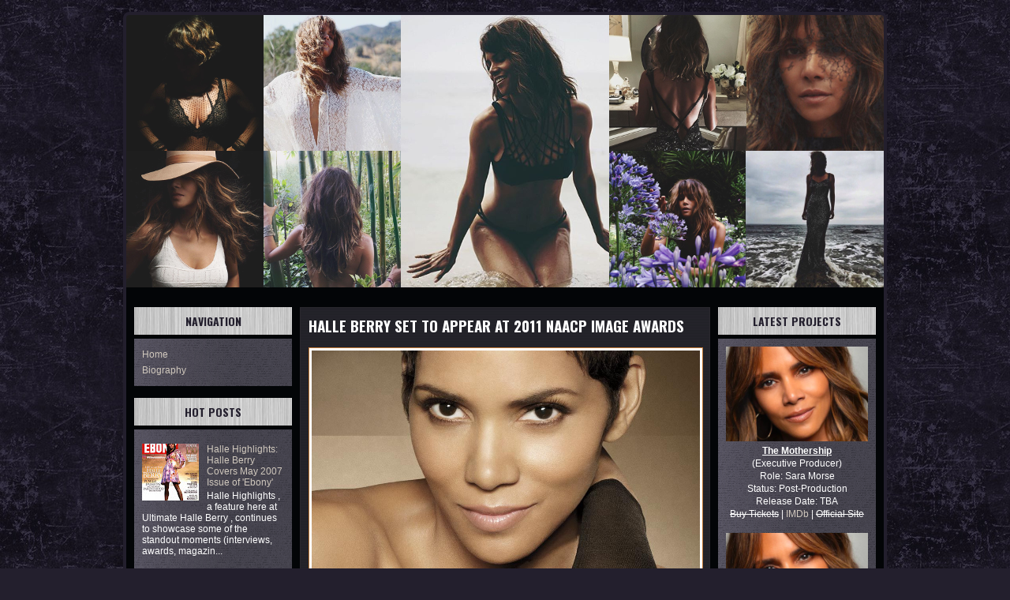

--- FILE ---
content_type: text/html; charset=UTF-8
request_url: https://www.ultimatehalleberry.com/2011/02/
body_size: 28667
content:
<!DOCTYPE html>
<html class='v2' dir='ltr' xmlns='http://www.w3.org/1999/xhtml' xmlns:b='http://www.google.com/2005/gml/b' xmlns:data='http://www.google.com/2005/gml/data' xmlns:expr='http://www.google.com/2005/gml/expr'>
<head>
<link href='https://www.blogger.com/static/v1/widgets/335934321-css_bundle_v2.css' rel='stylesheet' type='text/css'/>
<meta content='width=1100' name='viewport'/>
<meta content='text/html; charset=UTF-8' http-equiv='Content-Type'/>
<meta content='blogger' name='generator'/>
<link href='https://www.ultimatehalleberry.com/favicon.ico' rel='icon' type='image/x-icon'/>
<link href='http://www.ultimatehalleberry.com/2011/02/' rel='canonical'/>
<link rel="alternate" type="application/atom+xml" title="Ultimate Halle Berry - Atom" href="https://www.ultimatehalleberry.com/feeds/posts/default" />
<link rel="alternate" type="application/rss+xml" title="Ultimate Halle Berry - RSS" href="https://www.ultimatehalleberry.com/feeds/posts/default?alt=rss" />
<link rel="service.post" type="application/atom+xml" title="Ultimate Halle Berry - Atom" href="https://www.blogger.com/feeds/450023704794092180/posts/default" />
<!--Can't find substitution for tag [blog.ieCssRetrofitLinks]-->
<meta content='http://www.ultimatehalleberry.com/2011/02/' property='og:url'/>
<meta content='Ultimate Halle Berry' property='og:title'/>
<meta content='' property='og:description'/>
<title>Ultimate Halle Berry: February 2011</title>
<meta content='' name='description'/>
<style type='text/css'>@font-face{font-family:'Luckiest Guy';font-style:normal;font-weight:400;font-display:swap;src:url(//fonts.gstatic.com/s/luckiestguy/v25/_gP_1RrxsjcxVyin9l9n_j2hQ952ijl7aSqP.woff2)format('woff2');unicode-range:U+0100-02BA,U+02BD-02C5,U+02C7-02CC,U+02CE-02D7,U+02DD-02FF,U+0304,U+0308,U+0329,U+1D00-1DBF,U+1E00-1E9F,U+1EF2-1EFF,U+2020,U+20A0-20AB,U+20AD-20C0,U+2113,U+2C60-2C7F,U+A720-A7FF;}@font-face{font-family:'Luckiest Guy';font-style:normal;font-weight:400;font-display:swap;src:url(//fonts.gstatic.com/s/luckiestguy/v25/_gP_1RrxsjcxVyin9l9n_j2hTd52ijl7aQ.woff2)format('woff2');unicode-range:U+0000-00FF,U+0131,U+0152-0153,U+02BB-02BC,U+02C6,U+02DA,U+02DC,U+0304,U+0308,U+0329,U+2000-206F,U+20AC,U+2122,U+2191,U+2193,U+2212,U+2215,U+FEFF,U+FFFD;}@font-face{font-family:'Oswald';font-style:normal;font-weight:700;font-display:swap;src:url(//fonts.gstatic.com/s/oswald/v57/TK3_WkUHHAIjg75cFRf3bXL8LICs1xZosUtiZSSUhiCXABTV.woff2)format('woff2');unicode-range:U+0460-052F,U+1C80-1C8A,U+20B4,U+2DE0-2DFF,U+A640-A69F,U+FE2E-FE2F;}@font-face{font-family:'Oswald';font-style:normal;font-weight:700;font-display:swap;src:url(//fonts.gstatic.com/s/oswald/v57/TK3_WkUHHAIjg75cFRf3bXL8LICs1xZosUJiZSSUhiCXABTV.woff2)format('woff2');unicode-range:U+0301,U+0400-045F,U+0490-0491,U+04B0-04B1,U+2116;}@font-face{font-family:'Oswald';font-style:normal;font-weight:700;font-display:swap;src:url(//fonts.gstatic.com/s/oswald/v57/TK3_WkUHHAIjg75cFRf3bXL8LICs1xZosUliZSSUhiCXABTV.woff2)format('woff2');unicode-range:U+0102-0103,U+0110-0111,U+0128-0129,U+0168-0169,U+01A0-01A1,U+01AF-01B0,U+0300-0301,U+0303-0304,U+0308-0309,U+0323,U+0329,U+1EA0-1EF9,U+20AB;}@font-face{font-family:'Oswald';font-style:normal;font-weight:700;font-display:swap;src:url(//fonts.gstatic.com/s/oswald/v57/TK3_WkUHHAIjg75cFRf3bXL8LICs1xZosUhiZSSUhiCXABTV.woff2)format('woff2');unicode-range:U+0100-02BA,U+02BD-02C5,U+02C7-02CC,U+02CE-02D7,U+02DD-02FF,U+0304,U+0308,U+0329,U+1D00-1DBF,U+1E00-1E9F,U+1EF2-1EFF,U+2020,U+20A0-20AB,U+20AD-20C0,U+2113,U+2C60-2C7F,U+A720-A7FF;}@font-face{font-family:'Oswald';font-style:normal;font-weight:700;font-display:swap;src:url(//fonts.gstatic.com/s/oswald/v57/TK3_WkUHHAIjg75cFRf3bXL8LICs1xZosUZiZSSUhiCXAA.woff2)format('woff2');unicode-range:U+0000-00FF,U+0131,U+0152-0153,U+02BB-02BC,U+02C6,U+02DA,U+02DC,U+0304,U+0308,U+0329,U+2000-206F,U+20AC,U+2122,U+2191,U+2193,U+2212,U+2215,U+FEFF,U+FFFD;}</style>
<style id='page-skin-1' type='text/css'><!--
/*
-----------------------------------------------
Blogger Template Style
Name: Hai Hui
URL : www.blogtemplate4u.com
----------------------------------------------- */
/*
<Group description="General Text" selector="body">
<Variable name="body.font" description="Font" type="font"
default="normal normal 12px Arial, Tahoma, Helvetica, FreeSans, sans-serif"/>
<Variable name="body.text.color" description="Text Color" type="color" default="#ffffff"/>
</Group>
<Group description="Links" selector="body">
<Variable name="link.color" description="Link Color" type="color" default="#7c0000"/>
<Variable name="link.hover.color" description="Hover Color" type="color" default="#F5EE98"/>
</Group>
<Group description="Blog Title" selector="h1.title">
<Variable name="title.text" description="Title Font" type="font"
default="normal bold 36px Arial, Tahoma, Helvetica, FreeSans, sans-serif"/>
<Variable name="title.text.color" description="Title Text Color" type="color" default="#7c0000"/>
<Variable name="title.link.color" description="Title Link Color" type="color" default="#7c0000"/>
</Group>
<Group description="Blog Description" selector="#header-wrapper .description">
<Variable name="description.text" description="Description Font" type="font"
default="normal bold 36px Arial, Tahoma, Helvetica, FreeSans, sans-serif"/>
<Variable name="description.text.color" description="Description Text Color" type="color" default="#3d3d3d"/>
</Group>
<Variable name="styling.font" description="Styling Font" type="font"
default="normal bold 13px Arial, Tahoma, Helvetica, FreeSans, sans-serif"/>
*/
/* CSS Reset
* By Eric Meyer */
html,body,div,span,applet,object,iframe,h1,h2,h3,h4,h5,h6,p,blockquote,pre,a,abbr,acronym,address,big,cite,code,del,dfn,em,font,img,ins,kbd,q,s,samp,small,strike,strong,sub,sup,tt,var,b,u,i,center,dl,dt,dd,ol,ul,li,fieldset,form,label,legend,table,caption,tbody,tfoot,thead,tr,th,td{border:0;outline:0;font-size:100%;vertical-align:baseline;background:transparent;margin:0;padding:0}
body{line-height:1}
ol,ul{list-style:none}
blockquote,q{quotes:none}
blockquote:before,blockquote:after,q:before,q:after{content:none}
:focus{outline:0}
ins{text-decoration:none}
del{text-decoration:line-through}
table{border-collapse:collapse;border-spacing:0}
/* Custom
* ------------------ */
body#layout{
max-width:100%;
}
body#layout #slider-wrapper{
display:none
}
body#layout #header-wrapper {
height:100px;
}
body#layout #logo {
left:0;
top:15px;
}
.navbar {
display:none
}
.widget {
margin:0;
padding:0
}
.clearfix:after{
clear:both;
content:" ";
display:block;
font-size:0;
height:0;
visibility:hidden
}
* html .clearfix,:first-child+html .clearfix{
zoom:1
}
.clear {
display:block;
clear:both;
float:none;
border:none;
font-size:0;
height:0;
overflow:hidden;
margin:0;
padding:0
}
/* TYPOGRAPHY
* ------------------ */
/* Link */
a {
color:#D0C8BD;
text-decoration:none
}
a:hover,
a:focus,
a:active {
color:#F5EE98;
text-decoration:none
}
/* Styling Font */
h1,h2,h3,h4,h5,.sf-menu a,#blog-pager,.feed-links,.jump-link a, #navlist a{
font:normal bold 13px Oswald;
}
/* Heading */
h1 {font-size:28px; line-height:45px; margin-bottom:24px;}
h2 {font-size:24px; line-height:35px; margin-bottom:20px;}
h3 {font-size:40px; line-height:25px; margin-bottom:18px;}
h4 {font-size:16px; line-height:15px; margin-bottom:16px;}
h5 {font-size:14px; line-height:15px; margin-bottom:14px;}
h6 {font-size:12px; line-height:15px; margin-bottom:10px;}
/* List */
ul{list-style:square;}
ol{list-style-type:decimal;padding-left:30px;}
ol ol{list-style:upper-alpha;}
ol ol ol{list-style:lower-roman;}
ol ol ol ol{list-style:lower-alpha;}
/* Pre/Code */
pre{
font:12px/18px Consolas, "Andale Mono", Courier, "Courier New", monospace;
white-space:pre;
overflow:auto;
clear:both;
line-height:19px;
background:#6D96C0;
border: solid 1px #4B7DAF;
padding:10px
}
code{
padding-left;
display:block;
padding:10px;
font:12px/18px Consolas, "Andale Mono", Courier, "Courier New", monospace;
background:#6D96C0;
border: solid 1px #4B7DAF;
}
/* Blockquote */
blockquote {
border: solid 1px #ecdf74;
margin: 10px 10px 10px 10px;
padding: 5px 5px 5px 5px;
background:#494752;
font: normal 13px Georgia, Bitstream Charter, serif;
}
blockquote cite{
font:12px "Helvetica Neue", Helvetica, Arial, sans-serif;
font-weight:0;
letter-spacing:1px;
text-transform:uppercase;
margin: 5px 0 0;
display: block;
}
/* MAIN LAYOUT
* ================== */
body {
font:normal normal 12px Arial, Tahoma, Helvetica, FreeSans, sans-serif;
color:#ffffff;
background:#231F2D url(https://blogger.googleusercontent.com/img/b/R29vZ2xl/AVvXsEg9hzaH6STEP0qgkjPNK6P3C6o4crKfNpnZIn-6bYX4yfHBNMZGzVN-Idl0l3K4CIs3jOYuvqeETELefcSJ_ZNarv8sMTem2UXmLh_T-BJ71Y6RcGKfes2T3KsrkYznyY_TiH9E-V_Y5l1F/h1600/body.jpg) repeat top left;
background-attachment:fixed;
padding:15px 0
}
#wrapper {
width:960px;
background:#030507 url(https://lh3.googleusercontent.com/blogger_img_proxy/AEn0k_tBqYdxwUHdMYYJ67udAl1LAkuS5Ytthf8goqu8fg-TeMz-Jd09IE2xU0luLoyRoIcpjEGu6GWftRBJz6j_m7U146XO4tJ93sHt88c9blsE8U65vifim0yLU2u06TNmtcKIcUI8xuloth1kKFj9Rk-ZbDpjbBq2hs2aqQnxtsoi=s0-d) no-repeat top right;
margin:0 auto;
padding:0;
text-align:left;
border:4px solid #231F2D;
-o-border-radius:8px;
-moz-border-radius:8px 8px 8px 8px;
-webkit-border-radius:8px;
-khtml-border-radius:8px;
border-radius:8px;
}
/* HEADER AREA
* ================ */
#header-wrapper {
height:320px;
padding:20px 0;
position:relative
}
/* Logo */
#logo {
float:left;
width:325px;
margin:0;
position:absolute;
top:130px;
left:50px
}
#logo h1.title{
font-size:36px;
font:italic bold 35px Luckiest Guy;
color:transparent;
font-weight:normal;
margin:0 0 5px 0;
padding:0;
line-height:100%;
}
#logo h1.title a{
color:transparent;
}
/* Description */
#logo .description{
font:normal normal 42px Arial, Tahoma, Helvetica, FreeSans, sans-serif;
color:#3d3d3d;
margin:0;
padding:0;
line-height:100%;
font-size:18px
}
/* MENU AREA
* --------------- */
#navlist {
width:100%;
clear:both
}
#navlist h2{
display:none
}
#navlist ul{
font-size:20px;
font-weight:400;
text-transform:uppercase;
margin:0;
padding:0
}
#navlist li {
float:left;
list-style:none;
margin:0;
padding:0
}
#navlist li a{
float:left;
background:url(https://blogger.googleusercontent.com/img/b/R29vZ2xl/AVvXsEjNhNUUB77gXiWz_N8VCIaB88ihnsodjCNOP9B6Au8R56s_zVeWukwYhuZ6l6aD6k8jnYKP22CwbXAmBWr5fhN_UxPFTcys53wQyw2VOyQUx1FdAQAFffoByKrC9GO35MFKpORsSmDfMiKT/h1600/menu-item.png) no-repeat 0 0;
color:#fff;
height:29px;
line-height:29px;
margin:0 3px;
padding:0 15px
}
#navlist li a:hover {
background-position:0 -29px;
color:#000
}
#navlist li.selected a{
background-position:0 -58px;
color:#000
}
/* CONTENT AREA
* ================ */
#content{
padding:10px;
}
#main-wrapper{
width:520px;
float:left;
margin:0;
padding:0 10px;
overflow:hidden;
}
#sidebar-wrapper{
width:200px;
float:left;
margin:0;
padding:0;
}
#sidebar-secondary{
width:200px;
float:right;
margin:0;
padding:0;
}
#main, #sidebar-1, #sidebar-2{
margin:0;
padding:0;
}
/* Post */
.date-header{
display:none
}
.post, #comments{
background:url(https://blogger.googleusercontent.com/img/b/R29vZ2xl/AVvXsEjBQnemujxzeDiOV6thBzBYjou0KsWGErZiCpZAgd6bPff-aiOWhlWaNWH-pwp5IIaUGeQ8XH5jhkG-q0EnALeAmP8klMgy4xecgQUUVc_iWSzdwqd7rxfYeCCvtSZo2c9zpUXLF_u8d1oh/h1600/trans.png);
border:1px solid #2a282e;
margin:0 0 15px;
padding:10px;
}
.post-title {
font-size:19px;
color:#000;
margin:0 0 8px 0;
padding:0;
color:#fff
}
.post-title a{
color:#fff
}
.post-header{
font-size:12px;
line-height:20px;
}
.post-timestamp{
background:url(https://blogger.googleusercontent.com/img/b/R29vZ2xl/AVvXsEjjCtZw4_yYyKKXb7yM9Y34CFwpk3rJfEZj4IyEd4MqhTgku43-ksOazG-ShfeSNJ-RMPfWvqGH157yes_sFGXPot8W49MYnDmxujkOl4WCd_BZ0lMbzYrduqLJknVqwfctn3ywr_PmBc8/h80/clock.png) no-repeat 0 2px;
margin:0px !important;
padding:2px 0 2px 20px;
}
.post-author{
background:url(https://blogger.googleusercontent.com/img/b/R29vZ2xl/AVvXsEjJdYhPye_WCtP07vAlaX8_HLslznYONQ4dTuzgJIOdWjpXH7Sh8MZhvESwGFbVVvso1eBIgNklbyt4RxkaCzP3KzH6mT_lU-WM4eGMjV4Nn_I1WUUI_GC193bTN5hd185iMNAYpMZY7Kg/h80/author.png) no-repeat 0 0px;
margin:0 0 0 10px !important;
padding:2px 0 2px 20px;
}
.post-body{
margin:15px 0;
}
.post-body img{
background:#fff;
border:1px solid #c17834;
padding:3px;
max-width:492px;
}
.post-footer{
background-color:#0B1919;
font-size:11px;
padding:5px 10px;
position:relative;
}
.jump-link {
position:absolute;
right:10px;
top:20px;
}
.jump-link a{
background:url(https://blogger.googleusercontent.com/img/b/R29vZ2xl/AVvXsEhFWJDL0p4m_awH0S86jpVG__MuueUBlug1q10ywGQ_PTMvY3gmXmfngK31JqTO3WczPzzXwNYdaJVECZ_f7oheO-H5lopiIPtCyPLQuPes4cX6B6PsZROTCL0-2cFDVHjJR2IHvICgqBs/s1600/pblockheader.png) repeat left;
padding:8px 12px;
font-weight:bold;
font-size:12px;
border-radius:4px;
-o-border-radius:4px;
-webkit-border-radius:4px;
-moz-border-radius:4px 4px 4px 4px;
-khtml-border-radius:4px;
color:#fff
}
.feed-links {
heght:33px;
line-height:33px;
padding-left:33px;
background:url(https://blogger.googleusercontent.com/img/b/R29vZ2xl/AVvXsEgP2Xt0OH-kIsYhEi3sZwnkYXWCnHb_cOZz5oWkDTIhVRE1wF5oAAdTTZhz3XEWQmxMEb-NuS9pYNqsemtc1O7lnUlZTLthZ9cIAl2WgmYZvSCmhVT7UChCXlPqeQpr5eFcVdfKhvQGq5o/h1600/feed_icon.png) no-repeat left center;
font-size:14px;
font-weight:bold
}
/* Comments */
#comments h4 {
font-size:16px;
margin-bottom:10px;
}
#comments-block {
margin:0;
position:relative;
}
.avatar-image-container {
position:absolute;
top:0;
left:0;
}
.avatar-image-container .photo,
.avatar-image-container img{
border:1px solid #none;
}
.comment-footer {
font-size:11px;
}
/* Blog Pager */
#blog-pager {
background:url(https://blogger.googleusercontent.com/img/b/R29vZ2xl/AVvXsEhhaCkXlPmKBKlYpW2PMjy0JTw1hCWSK4X91NNxSPHETA26xxgkMCEpH1VGYAK41tMaHCperKdZ-0OP-nhic5bdppibp6eIIH9HzTIAMXoMgEoKJA8nKaG0S7tZXgz0n90d-yOpwtDO5ypo/h1600/footer.png);
padding:10px
}
#blog-pager a {
font-size:14px;
font-weight:bold;
display:inline-block;
}
/* Sidebar Widget */
.sidebar h2{
background:url(https://lh3.googleusercontent.com/blogger_img_proxy/AEn0k_vHhDbWrIe9X13Lj_pPmX8qMKIU0Hr-gPiKPVUg5Xk17kUPQCKLtu7ofbl1owTmegisCbMzrRXPpogPjkk37dzlJG2MMcQHh_EcVnZKGTctYQ3oU1QSbfQDKSi6oLHHErgia6rW5spZC3zAZkVa38zA4B1zqaRV6U5w2kclt88FdsYB1Pdi0yPNBtyrbQ=s0-d) repeat center;
font-size:14px;
margin:0;
padding:0 10px;
color:#231F2D;
text-align:center;
}
.sidebar .widget{
margin:0 0 15px 0;
padding:0;
}
.sidebar .widget-content{
background:url(https://blogger.googleusercontent.com/img/b/R29vZ2xl/AVvXsEg8Yt5_9RD3tflxjMEXsCa8qsYwRJBS_Ef0XUemyThKZKfP75Z0rJUd7z8mCeEp90xRRG63UCqUVeKdYonuYDSEpIFIFBraNeNEqdG0aFyaHtO734J5Y2EFv3eQLtQ47qEMQqbHvsJvlshx/h1600/widgets.png) repeat left;
margin:5px 0 10px 0;
padding:10px;
}
.sidebar ul{
margin:0;
padding:0;
list-style:none
}
.sidebar ul li{
padding:3px 0;
}
.sidebar ul li a{
}
.sidebar ul li a:hover{
}
/* FOOTER
* ---------- */
#footer {
padding:10px;
}
.footer {
margin:0 0 10px 0 !important;
overflow:hidden
}
#footer .widgets {
float:left;
width:227px;
margin:0 10px 0 0;
}
#footer #widgets3 {
float:right;
margin:0;
}
/* Credits */
#credit-footer {
background:url(https://blogger.googleusercontent.com/img/b/R29vZ2xl/AVvXsEhhaCkXlPmKBKlYpW2PMjy0JTw1hCWSK4X91NNxSPHETA26xxgkMCEpH1VGYAK41tMaHCperKdZ-0OP-nhic5bdppibp6eIIH9HzTIAMXoMgEoKJA8nKaG0S7tZXgz0n90d-yOpwtDO5ypo/h1600/footer.png);
padding:10px 0;
text-align:center;
font-size:11px;
overflow:hidden;
position:relative;
}
#credit-footer a{
text-decoration:none;
color:#fff
}
/* SLIDESHOW
* ---------- */
#slider-wrapper {
background:url(https://blogger.googleusercontent.com/img/b/R29vZ2xl/AVvXsEjBQnemujxzeDiOV6thBzBYjou0KsWGErZiCpZAgd6bPff-aiOWhlWaNWH-pwp5IIaUGeQ8XH5jhkG-q0EnALeAmP8klMgy4xecgQUUVc_iWSzdwqd7rxfYeCCvtSZo2c9zpUXLF_u8d1oh/h1600/trans.png) repeat;
margin:0 0 15px;
padding:10px
}
#slider {
position:relative;
width:500px;
height:250px;
overflow:hidden
}
/* The Nivo Slider styles */
.nivoSlider {
position:relative
}
.nivoSlider img {
position:absolute;
top:0;
left:0
}
/* If an image is wrapped in a link */
.nivoSlider a.nivo-imageLink {
position:absolute;
top:0;
left:0;
width:100%;
height:100%;
border:0;
z-index:6;
display:none;
margin:0;
padding:0
}
/* The slices and boxes in the Slider */
.nivo-slice {
display:block;
position:absolute;
z-index:5;
height:100%
}
.nivo-box {
display:block;
position:absolute;
z-index:5
}
/* Caption styles */
.nivo-caption {
position:absolute;
left:10px;
bottom:10px;
background:#000;
color:#fff;
z-index:8;
display:inline-block;
width:60%
}
.nivo-caption h1 {
margin-bottom:2px;
line-height:100%;
}
.nivo-caption h1 a {
font-size:18px;
}
.nivo-caption p {
margin:0;
padding:10px
}
.nivo-caption p p {
font-size:12px;
padding:0
}
.nivo-caption a,.nivo-caption a:hover {
color:#fff
}
.nivo-html-caption {
display:none
}
/* Control nav styles (e.g. 1,2,3...) */
.nivo-controlNav {
position:absolute;
right:15px;
bottom:15px;
font-size:12px
}
.nivo-controlNav a {
position:relative;
z-index:9;
cursor:pointer;
background-color:#000;
color:#fff;
opacity:0.67;
padding:4px 8px
}
.nivo-controlNav a.active {
background-color:#fff;
color:#000;
text-decoration:none
}
/* WIDGETS
* =============== */
/* Search Form */
#search{
float:right;
width:300px;
margin:0;
}
#searchform {
float:left;
width:241px;
height:26px;
background: url(https://blogger.googleusercontent.com/img/b/R29vZ2xl/AVvXsEiaRumorA570ZNsHvQF3qnbR19BXKa_3WLp5EOdQAdxK9SwIGNBYcAwO0BWeYKuIavvaLNs9TseoZpC1rKaBvyL_9MI1DDwxoN2KoOHvZT8XheI5QZaah0XtBEo_HgBYRv0Qwv6nop8JwA/s1600/searchbox.png) top no-repeat;
border:none;
color:#fff;
font-size:12px;
font-family:arial, Times New Roman, Trebuchet MS;margin: 0 5px 0 0;
padding:3px 2px;
}
#submit {
width:26px;
height: 26px;
background: url(https://blogger.googleusercontent.com/img/b/R29vZ2xl/AVvXsEhS07zxYccp96R7LMtWGmUenSHLpIJ3lWeOVbXbNetMvFjVnri81tjjr2Z_JCMbJIBPLC_ZW1H25-xq8fL5LlTZrllsZHdPIqtryBqSv6xttQkWc1wM_DbG5_KXBQcTx5ZyuoDGrUaY2z4/s1600/search.png) top no-repeat;
margin: 1px 0px 0px 0px;
padding: 0;
border: none;
}

--></style>
<script src="//ajax.googleapis.com/ajax/libs/jquery/1.7.0/jquery.min.js" type="text/javascript"></script>
<script type='text/javascript'>
//<![CDATA[

    $(window).load(function() {
        $('#slider').nivoSlider({
            effect: 'fade',
            slices: 15,
            boxCols: 8,
            boxRows: 4,
            animSpeed: 500,
            pauseTime: 5000,
            pauseOnHover: 1,
            manualAdvance: 0,
            captionOpacity: 0.67,
            directionNav: false,
            controlNav: true
        });
    });

$(document).ready(function() {
// Superfish
    $('ul.sf-menu').superfish({
		delay: 150,
		animation: {opacity:'show', height:'show'},
		speed: 'fast',
		autoArrows: true,
		dropShadows: false
        });
var $image = $('.post-body').find('img');

$image.css({'opacity':'0.7'});

$image.hover(function() {
        $(this).animate({
            opacity: 1,
        }, 600);
    }, function() {
        $(this).animate({
            opacity: 0.7,
        }, 600);
    });
});

//]]>
</script>
<link href='https://www.blogger.com/dyn-css/authorization.css?targetBlogID=450023704794092180&amp;zx=4c7002cf-50c8-41c1-a27b-9eea293b7125' media='none' onload='if(media!=&#39;all&#39;)media=&#39;all&#39;' rel='stylesheet'/><noscript><link href='https://www.blogger.com/dyn-css/authorization.css?targetBlogID=450023704794092180&amp;zx=4c7002cf-50c8-41c1-a27b-9eea293b7125' rel='stylesheet'/></noscript>
<meta name='google-adsense-platform-account' content='ca-host-pub-1556223355139109'/>
<meta name='google-adsense-platform-domain' content='blogspot.com'/>

</head>
<body>
<div class='navbar section' id='navbar'><div class='widget Navbar' data-version='1' id='Navbar1'><script type="text/javascript">
    function setAttributeOnload(object, attribute, val) {
      if(window.addEventListener) {
        window.addEventListener('load',
          function(){ object[attribute] = val; }, false);
      } else {
        window.attachEvent('onload', function(){ object[attribute] = val; });
      }
    }
  </script>
<div id="navbar-iframe-container"></div>
<script type="text/javascript" src="https://apis.google.com/js/platform.js"></script>
<script type="text/javascript">
      gapi.load("gapi.iframes:gapi.iframes.style.bubble", function() {
        if (gapi.iframes && gapi.iframes.getContext) {
          gapi.iframes.getContext().openChild({
              url: 'https://www.blogger.com/navbar/450023704794092180?origin\x3dhttps://www.ultimatehalleberry.com',
              where: document.getElementById("navbar-iframe-container"),
              id: "navbar-iframe"
          });
        }
      });
    </script><script type="text/javascript">
(function() {
var script = document.createElement('script');
script.type = 'text/javascript';
script.src = '//pagead2.googlesyndication.com/pagead/js/google_top_exp.js';
var head = document.getElementsByTagName('head')[0];
if (head) {
head.appendChild(script);
}})();
</script>
</div></div>
<div class='clearfix' id='wrapper'>
<div id='header-wrapper'>
<div class='navlist no-items section' id='navlist'></div>
<div class='logo section' id='logo'><div class='widget Header' data-version='1' id='Header1'>
<div id='header-inner'>
<div class='titlewrapper'>
<h1 class='title'>
<a href='https://www.ultimatehalleberry.com/'>Ultimate Halle Berry</a>
</h1>
</div>
<div class='descriptionwrapper'>
<p class='description'><span>
</span></p>
</div>
</div>
</div></div>
</div>
<div class='clearfix' id='content'>
<div id='sidebar-wrapper'>
<div class='sidebar section' id='sidebar-1'><div class='widget PageList' data-version='1' id='PageList1'>
<h2>NAVIGATION</h2>
<div class='widget-content'>
<ul>
<li>
<a href='https://www.ultimatehalleberry.com/'>Home</a>
</li>
<li>
<a href='https://www.ultimatehalleberry.com/p/biography.html'>Biography</a>
</li>
</ul>
<div class='clear'></div>
</div>
</div><div class='widget PopularPosts' data-version='1' id='PopularPosts1'>
<h2>HOT POSTS</h2>
<div class='widget-content popular-posts'>
<ul>
<li>
<div class='item-content'>
<div class='item-thumbnail'>
<a href='https://www.ultimatehalleberry.com/2023/04/halle-highlights-halle-berry-covers-may.html' target='_blank'>
<img alt='' border='0' height='72' src='https://blogger.googleusercontent.com/img/b/R29vZ2xl/AVvXsEhydr-eocwHheTW622xtBnWR3oIiyhmTbA172HtgL-FTpb32FFNxjuDNiCtci_CYjoav2uRIok4NoEsFe86pwzUtKspPzFzgY-RZ6cVMYf40od5VQuEr16RWcKg0fXXPWTiwH-e1ajvDMW8p5dNd9pdxTJhp_mq820AXdsw2QRX7tDRsgJ_INookgGjOg/s72-c/IMG_4474.JPG' width='72'/>
</a>
</div>
<div class='item-title'><a href='https://www.ultimatehalleberry.com/2023/04/halle-highlights-halle-berry-covers-may.html'>Halle Highlights: Halle Berry Covers May 2007 Issue of 'Ebony'</a></div>
<div class='item-snippet'> Halle Highlights , a feature here at Ultimate Halle Berry , continues to showcase some of the standout moments (interviews, awards, magazin...</div>
</div>
<div style='clear: both;'></div>
</li>
<li>
<div class='item-content'>
<div class='item-thumbnail'>
<a href='https://www.ultimatehalleberry.com/2019/01/john-wick-3-trailer-halle-berry-joins.html' target='_blank'>
<img alt='' border='0' height='72' src='https://blogger.googleusercontent.com/img/b/R29vZ2xl/AVvXsEgJVSiLw6mccA76QptRG_cgCAyJungRJCvUlj0Y3rvs7WmDc2hyYgMq0bfjZvYKFPjXB96aDI-Q9tHni4vlunhkd4Axzdlp96ugouN188ZcqTy_dkKJBEabafquYvJjXwX5CFy083Kzngxs/s72-c/john-wick-3-.jpg' width='72'/>
</a>
</div>
<div class='item-title'><a href='https://www.ultimatehalleberry.com/2019/01/john-wick-3-trailer-halle-berry-joins.html'>'John Wick 3' Trailer: Halle Berry Joins Keanu Reeves</a></div>
<div class='item-snippet'>  In the high-octane trailer for &#39;John Wick: Chapter 3 - Parabellum&#39; , John Wick (Keanu Reeves) are on the run, trying to escape the...</div>
</div>
<div style='clear: both;'></div>
</li>
<li>
<div class='item-content'>
<div class='item-thumbnail'>
<a href='https://www.ultimatehalleberry.com/2023/04/halle-berrys-mother-land-is-now-titled.html' target='_blank'>
<img alt='' border='0' height='72' src='https://blogger.googleusercontent.com/img/b/R29vZ2xl/AVvXsEixiCuzx_i-Y-rxSlMdyLTY2Id8fPTX1y-InQ_xgtGVaHCUNSHExRhT3Al7D9YHA0ETcWNCR4TYVrn6Iwrzz7pJGM3XTkfEx1hSt8W2DHJwBy4hyiIYt58GbUllXDtzK4Zv3tMw0JNS3rr5zxebQBFVIn1ptITmGkvyMGwt2cZNQ4vfTyA7aYAij0QWSQ/s72-c/IMG_4363.JPG' width='72'/>
</a>
</div>
<div class='item-title'><a href='https://www.ultimatehalleberry.com/2023/04/halle-berrys-mother-land-is-now-titled.html'>Halle Berry's 'Mother Land' Is Now Titled 'Never Let Go'; Filming Underway and Additional Cast Announced</a></div>
<div class='item-snippet'> Oscar winner Halle Berry  is now filming her upcoming horror thriller &#39;Never Let Go&#39; , formerly entitled &#39;Mother Land&#39; , wi...</div>
</div>
<div style='clear: both;'></div>
</li>
<li>
<div class='item-content'>
<div class='item-thumbnail'>
<a href='https://www.ultimatehalleberry.com/2022/05/halle-berry-to-lead-thriller-mother.html' target='_blank'>
<img alt='' border='0' height='72' src='https://blogger.googleusercontent.com/img/b/R29vZ2xl/AVvXsEi_xT6NOw6R_WVDtr4CQ_ckTEz4CvYoZ4f6K5ZhYh3sZtSiG4YGxLfjKZvmyx1h-rruEJ3OYGVA3w0nn_0ROTSgHogQfXUppxahYu-i89xtn66sBF6qFlIqf6ms8OvP36WOXyAFTatIYdYWYZ1YDoSsafjZi43k3PpitUS7To6yJbuUWFg4iajSRHJmHw/s72-c/hallemother.png' width='72'/>
</a>
</div>
<div class='item-title'><a href='https://www.ultimatehalleberry.com/2022/05/halle-berry-to-lead-thriller-mother.html'>Halle Berry To Lead Thriller &#8216;Mother Land&#8217; For Lionsgate</a></div>
<div class='item-snippet'>As Halle Berry  continues to film &#39;Our Man From Jersey&#39;  with Mark Wahlberg , the actress already has lined up one of her next gigs ...</div>
</div>
<div style='clear: both;'></div>
</li>
<li>
<div class='item-content'>
<div class='item-thumbnail'>
<a href='https://www.ultimatehalleberry.com/2021/02/halle-berry-boards-mothership-for.html' target='_blank'>
<img alt='' border='0' height='72' src='https://blogger.googleusercontent.com/img/b/R29vZ2xl/AVvXsEgjaYRse2N6xRbl1ZzX2-CTHGFozAAz9Pyo3uRp8n5kxRvOpItWBM5jmiVf5RHnDDzByBhoNfEeQ8BZbXiKMh9HHW185SCPJYWBZMDIimD2HM8k6CtkRMMLbX9vR_pluhqOoe5E3eqWiYSn/s72-c/HBVAR.jpg' width='72'/>
</a>
</div>
<div class='item-title'><a href='https://www.ultimatehalleberry.com/2021/02/halle-berry-boards-mothership-for.html'>Halle Berry Boards 'The Mothership' For Netflix & MRC Film</a></div>
<div class='item-snippet'> Fresh off completing &#39;Moonfall&#39;  with Roland Emmerich , Halle Berry  is reteaming with Netflix  for &#39;The Mothership&#39; , a sc...</div>
</div>
<div style='clear: both;'></div>
</li>
<li>
<div class='item-content'>
<div class='item-thumbnail'>
<a href='https://www.ultimatehalleberry.com/2023/04/halle-berry-stuns-in-white-at-95th.html' target='_blank'>
<img alt='' border='0' height='72' src='https://blogger.googleusercontent.com/img/b/R29vZ2xl/AVvXsEjQgXzT3YUEePes69I8uVqkX7zHMrlmsjmt6QtgNUumHCE-Eh9__4ZdeqddG7mZytSjjczcyzjIqe2_Eb-_nKi2Ta3y_czRngNRaVpghy7Sal8MWNzA9pownF0N2OpNe3ByHDQRTZ7SA-OzklLKp9IA87plFKE4Z_aFFddWK0sUTuTYX4EN5_yreTQpsQ/s72-c/oscar4.jpeg' width='72'/>
</a>
</div>
<div class='item-title'><a href='https://www.ultimatehalleberry.com/2023/04/halle-berry-stuns-in-white-at-95th.html'>Halle Berry Stuns In White At 95th Academy Awards</a></div>
<div class='item-snippet'> Oscar winner Halle Berry  attended the 95th Academy Awards  on Sunday, March 12th, with her musician boyfriend Van Hunt  in a stunning Tama...</div>
</div>
<div style='clear: both;'></div>
</li>
<li>
<div class='item-content'>
<div class='item-thumbnail'>
<a href='https://www.ultimatehalleberry.com/2016/10/halle-berry-fires-back-at-fan-about-her.html' target='_blank'>
<img alt='' border='0' height='72' src='https://blogger.googleusercontent.com/img/b/R29vZ2xl/AVvXsEiC2HejYqROCKTFvJbHMSeTGBISxSWoXBz0kb6VDBHfbrEVBWgPIdnb7NhcRXb-gAZRO1cX0AzxK6FIVyd1FJhRqJXTDPx2wf7O9pPgG475vZJ94sYIa_jPM1K5uzCj4shAXkqPqijtiEFT/s72-c/halleberry_kids.jpg' width='72'/>
</a>
</div>
<div class='item-title'><a href='https://www.ultimatehalleberry.com/2016/10/halle-berry-fires-back-at-fan-about-her.html'>Halle Berry Fires Back At Fan About Her Children With Fiery Post</a></div>
<div class='item-snippet'>  Don&#39;t mess with Halle Berry &#39;s children!!! The actress wrote a fiery response to a fan on her Instagram page after the fan accused...</div>
</div>
<div style='clear: both;'></div>
</li>
<li>
<div class='item-content'>
<div class='item-thumbnail'>
<a href='https://www.ultimatehalleberry.com/2019/01/john-wick-3-halle-berry-walks-desert.html' target='_blank'>
<img alt='' border='0' height='72' src='https://blogger.googleusercontent.com/img/b/R29vZ2xl/AVvXsEjqpOHLQXi3HzhXH2FlQxzsHfFykxXfvjqAMexOxcmx6zPtNAb4xMgsQc_GF2u6hWvc_h3qD4laakCS3-NNnLu1PWoJab5SWwNfy7NEqK22I5eC3MUtqHqSPBbPnsG_DC4V4UNCr9ZWAZ8o/s72-c/keanu-reeves-halle-berry-john-wick-3.png' width='72'/>
</a>
</div>
<div class='item-title'><a href='https://www.ultimatehalleberry.com/2019/01/john-wick-3-halle-berry-walks-desert.html'>'John Wick 3': Halle Berry Walks The Desert With Keanu Reeves In New First-Look Image</a></div>
<div class='item-snippet'>  Last month, Lionsgate  released a new image of Halle Berry  as Sofia, a new character Wick meets in the Middle East, in &#39;John Wick: Ch...</div>
</div>
<div style='clear: both;'></div>
</li>
<li>
<div class='item-content'>
<div class='item-thumbnail'>
<a href='https://www.ultimatehalleberry.com/2017/07/first-look-halle-berry-in-la-riots.html' target='_blank'>
<img alt='' border='0' height='72' src='https://blogger.googleusercontent.com/img/b/R29vZ2xl/AVvXsEgfKxLsAwo6N3V0bFdI5Qfot2ep7MLvhmak_n4EFv3-29m_6M36NvI3StFtbuxRlVpVEMA6G03EUtMYYhe1GXM6Xiv13NLYwZYlQVaK2FqpZqDsiDSJBJsLVVtt_SKq4kKMWo4SNG-OTQ_I/s72-c/kings.jpg' width='72'/>
</a>
</div>
<div class='item-title'><a href='https://www.ultimatehalleberry.com/2017/07/first-look-halle-berry-in-la-riots.html'>First Look: Halle Berry In L.A. Riots Drama 'Kings'</a></div>
<div class='item-snippet'>  The Orchard  has released the first photos of the upcoming L.A. riots drama &#39;Kings&#39; , from Academy Award -nominated director Deniz...</div>
</div>
<div style='clear: both;'></div>
</li>
<li>
<div class='item-content'>
<div class='item-thumbnail'>
<a href='https://www.ultimatehalleberry.com/2022/01/moonfall-halle-berrys-character-poster.html' target='_blank'>
<img alt='' border='0' height='72' src='https://blogger.googleusercontent.com/img/a/AVvXsEiH_2selnjvfi7kvNEOIdx2WuWD3q9CJl7UEYlOhSCQT8_SND-xooUzp43ITs88cicYcl_NiEOW5yL_TRqhQG9dWpNjsb_HveBoufUc2x5iknv3oylQ4JrGF3AxG6N6imj1TWYZpvPfELsiBpwzwfxDcS23VvmZzk23VsvIKOU0_-yrK6rYgUE6htUU1w=s72-c' width='72'/>
</a>
</div>
<div class='item-title'><a href='https://www.ultimatehalleberry.com/2022/01/moonfall-halle-berrys-character-poster.html'>'Moonfall': Halle Berry's Character Poster Revealed</a></div>
<div class='item-snippet'> Character posters for Roland Emmerich&#8217;s disaster epic &#39;Moonfall&#39;  showcases the film&#8217;s leads - Halle Berry , Patrick Wilson  and Jo...</div>
</div>
<div style='clear: both;'></div>
</li>
</ul>
<div class='clear'></div>
</div>
</div></div>
</div>
<div id='main-wrapper'>
<div class='main section' id='main'><div class='widget Blog' data-version='1' id='Blog1'>
<div class='blog-posts hfeed'>
<!--Can't find substitution for tag [defaultAdStart]-->

          <div class="date-outer">
        
<h2 class='date-header'><span>Friday, February 25, 2011</span></h2>

          <div class="date-posts">
        
<div class='post-outer'>
<div class='post hentry'>
<a name='2549182310787405269'></a>
<h3 class='post-title entry-title'>
<a href='https://www.ultimatehalleberry.com/2011/02/halle-to-appear-at-naacp-image-awards.html'>HALLE BERRY SET TO APPEAR AT 2011 NAACP IMAGE AWARDS</a>
</h3>
<div class='post-header'>
<div class='post-header-line-1'></div>
</div>
<div class='post-body entry-content' id='post-body-2549182310787405269'>
<a href="http://s796.photobucket.com/albums/yy241/celebritybug/Leading%20Ladies/halle_berry-1.jpg" target="_blank"><img alt="Halle Berry" border="0" src="https://lh3.googleusercontent.com/blogger_img_proxy/AEn0k_sJ7yK1uEMJ2sMZ2FtNSvGsXcr8-FWfO7s_Gmy3CRNSihSW24wzbCYiQRQgZqfGDHTVfDZAip3XDjqau_4cRJnqxOcjQr2XquKndf-L9P-rRClYx_MaNq25-2W5n-cb0IXt9Ul5AaQfiplETW94MJVovrhr8zvufXq-yVM=s0-d"></a><br /><blockquote><div style="text-align: center;"><span style="font-weight: bold;">Oscar</span>-winner <span style="font-weight: bold;">Halle Berry</span> is scheduled to appear at the <span style="font-weight: bold;">42nd NAACP Image Awards</span>, set to broadcast live on Fox on Friday, March 4th.</div></blockquote>
<div style='clear: both;'></div>
</div>
<div class='post-footer'>
<div class='post-footer-line post-footer-line-1'><span class='post-icons'>
<span class='item-control blog-admin pid-312309175'>
<a href='https://www.blogger.com/post-edit.g?blogID=450023704794092180&postID=2549182310787405269&from=pencil' title='Edit Post'>
<img alt="" class="icon-action" height="18" src="//img2.blogblog.com/img/icon18_edit_allbkg.gif" width="18">
</a>
</span>
</span>
<span class='post-timestamp'>
at
<a class='timestamp-link' href='https://www.ultimatehalleberry.com/2011/02/halle-to-appear-at-naacp-image-awards.html' rel='bookmark' title='permanent link'><abbr class='published' title='2011-02-25T22:46:00-06:00'>2/25/2011</abbr></a>
</span>
<span class='post-labels'>
Labels:
<a href='https://www.ultimatehalleberry.com/search/label/Halle%20Berry' rel='tag'>Halle Berry</a>,
<a href='https://www.ultimatehalleberry.com/search/label/NAACP%20Image%20Awards' rel='tag'>NAACP Image Awards</a>
</span>
</div>
<div class='post-footer-line post-footer-line-2'></div>
<div class='post-footer-line post-footer-line-3'></div>
</div>
</div>
</div>
<div class='post-outer'>
<div class='post hentry'>
<a name='2486302132987557511'></a>
<h3 class='post-title entry-title'>
<a href='https://www.ultimatehalleberry.com/2011/02/halle-berry-lacoste-spotlight-winner.html'>HALLE BERRY: LACOSTE SPOTLIGHT WINNER</a>
</h3>
<div class='post-header'>
<div class='post-header-line-1'></div>
</div>
<div class='post-body entry-content' id='post-body-2486302132987557511'>
<div style="text-align: center;"><a href="http://s796.photobucket.com/albums/yy241/celebritybug/Leading%20Ladies/hallecostume.jpg" target="_blank"><img alt="13th Annual Costume Designers Guild Awards" border="0" src="https://lh3.googleusercontent.com/blogger_img_proxy/AEn0k_v6v6JHdQA9d-IdtJ-8mnWE5Wb7k3EkZlHKmy9gWWLgmwng1j7lKtEQaFgwAKOvnQPbTFhFKbZf04do102VMXP_OUy3dbd9UMD1hYjW0YUvBeSj1y3ixLvojp2Y13juP_jeLST5u8wDIjENVaSqbApAy6HswKWSPnHaAw=s0-d"></a><br /></div><div style="text-align: left;"><div style="text-align: center;"><span style="font-weight: bold;"></span><blockquote><span style="font-weight: bold;">Halle Berry</span> was presented with the <span style="font-weight: bold;">Lacoste Spotlight Award</span> by her great friend <span style="font-weight: bold;">Samuel L. Jackson</span> at the <span style="font-weight: bold;">13th Annual Costume Designers Guild Awards</span>, held at the Beverly Hilton Hotel on Tuesday, February 22nd.</blockquote></div><iframe width="495" height="281" src="//www.youtube.com/embed/OYmE_Q_8W_g?feature=player_embedded" frameborder="0" allowfullscreen></iframe></div>
<div style='clear: both;'></div>
</div>
<div class='post-footer'>
<div class='post-footer-line post-footer-line-1'><span class='post-icons'>
<span class='item-control blog-admin pid-312309175'>
<a href='https://www.blogger.com/post-edit.g?blogID=450023704794092180&postID=2486302132987557511&from=pencil' title='Edit Post'>
<img alt="" class="icon-action" height="18" src="//img2.blogblog.com/img/icon18_edit_allbkg.gif" width="18">
</a>
</span>
</span>
<span class='post-timestamp'>
at
<a class='timestamp-link' href='https://www.ultimatehalleberry.com/2011/02/halle-berry-lacoste-spotlight-winner.html' rel='bookmark' title='permanent link'><abbr class='published' title='2011-02-25T22:12:00-06:00'>2/25/2011</abbr></a>
</span>
<span class='post-labels'>
Labels:
<a href='https://www.ultimatehalleberry.com/search/label/Awards' rel='tag'>Awards</a>,
<a href='https://www.ultimatehalleberry.com/search/label/Halle%20Berry' rel='tag'>Halle Berry</a>
</span>
</div>
<div class='post-footer-line post-footer-line-2'></div>
<div class='post-footer-line post-footer-line-3'></div>
</div>
</div>
</div>

            </div></div>
          

          <div class="date-outer">
        
<h2 class='date-header'><span>Saturday, February 12, 2011</span></h2>

          <div class="date-posts">
        
<div class='post-outer'>
<div class='post hentry'>
<a name='4605064341609854192'></a>
<h3 class='post-title entry-title'>
<a href='https://www.ultimatehalleberry.com/2011/02/halle-berry-talks-multiple.html'>HALLE BERRY TALKS MULTIPLE PERSONALITIES ROLE</a>
</h3>
<div class='post-header'>
<div class='post-header-line-1'></div>
</div>
<div class='post-body entry-content' id='post-body-4605064341609854192'>
<iframe width="495" height="281" src="//www.youtube.com/embed/eJwp4hpBAyw?feature=player_embedded" frameborder="0" allowfullscreen></iframe>
<div style='clear: both;'></div>
</div>
<div class='post-footer'>
<div class='post-footer-line post-footer-line-1'><span class='post-icons'>
<span class='item-control blog-admin pid-312309175'>
<a href='https://www.blogger.com/post-edit.g?blogID=450023704794092180&postID=4605064341609854192&from=pencil' title='Edit Post'>
<img alt="" class="icon-action" height="18" src="//img2.blogblog.com/img/icon18_edit_allbkg.gif" width="18">
</a>
</span>
</span>
<span class='post-timestamp'>
at
<a class='timestamp-link' href='https://www.ultimatehalleberry.com/2011/02/halle-berry-talks-multiple.html' rel='bookmark' title='permanent link'><abbr class='published' title='2011-02-12T01:25:00-06:00'>2/12/2011</abbr></a>
</span>
<span class='post-labels'>
Labels:
<a href='https://www.ultimatehalleberry.com/search/label/Frankie%20and%20Alice' rel='tag'>Frankie and Alice</a>,
<a href='https://www.ultimatehalleberry.com/search/label/Halle%20Berry' rel='tag'>Halle Berry</a>,
<a href='https://www.ultimatehalleberry.com/search/label/Interviews' rel='tag'>Interviews</a>
</span>
</div>
<div class='post-footer-line post-footer-line-2'></div>
<div class='post-footer-line post-footer-line-3'></div>
</div>
</div>
</div>
<div class='post-outer'>
<div class='post hentry'>
<a name='5229840916773643003'></a>
<h3 class='post-title entry-title'>
<a href='https://www.ultimatehalleberry.com/2011/02/halle-berry-graces-cover-of-ebony.html'>HALLE BERRY GRACES COVER OF 'EBONY'</a>
</h3>
<div class='post-header'>
<div class='post-header-line-1'></div>
</div>
<div class='post-body entry-content' id='post-body-5229840916773643003'>
<div style="text-align: center;"><a href="http://s796.photobucket.com/albums/yy241/celebritybug/Leading%20Ladies/52320_halleberry30_122_404lo-1.jpg" target="_blank"><img alt="Ebony (March 2011)" border="0" src="https://lh3.googleusercontent.com/blogger_img_proxy/AEn0k_sysICaYAjAzs1yYrB6yAg2gMf20KQX9vhGlp6zmdX4YBcUeOQu1A85yNDLe4q6pcvkCDC6c1xlHTp3IKJMFKag3dQ0dICvbSLDDRutpMUFKn-DGd-YAhdhTUYKvvklBd5xUJAxCHTdRNQV0I9aY6ECLff6t93uC3Pa8NDryYVmwpP4E2T64pp9p9sE=s0-d" style="width: 520px; height: 675px;"></a><br /></div><div style="text-align: center;"><a href="http://s796.photobucket.com/albums/yy241/celebritybug/Leading%20Ladies/halle-berry-ebony-march-4.jpg" target="_blank"><img alt="Ebony (March 2011)" border="0" src="https://lh3.googleusercontent.com/blogger_img_proxy/AEn0k_uoqr8IT4MqDiScPz7YzNuHl6ZsaJffN3tUt-TybYV2lB1bjgP_dhfMunozlaMMzDPdnUZXSnzmxG61-1_2LwDR1thc8Ihf0inrSSTVRKSj2hhYbG9mMIwpWK3bn-Sd1nWdnZPtJvzYx1bwDRg3f85FjNpJHhewfIpAJrvXXb1AyfNzteocRw=s0-d" style="width: 158px; height: 220px;"></a><a href="http://s796.photobucket.com/albums/yy241/celebritybug/Leading%20Ladies/halle-berry-ebony-march-6.jpg" target="_blank"><img alt="Ebony (March 2011)" border="0" src="https://lh3.googleusercontent.com/blogger_img_proxy/AEn0k_teVl-Y2_c9WbG7dmoOeXvxo9NxBtUeMos3wv9V27J8697lf0Yp_J0O0UZirvr_Xh-yh_cwO5UR2fsjhAgXeqJ3k8I6oEHw8KUGZqjfHQhEH4JhWNV41KT8w0s2J_Mv24Pnrx3p4QuxPsIYJXNiz1Qlp8556jlNyKACePDmVNbNrvjVQxEmZw=s0-d" style="width: 158px; height: 220px;"></a><a href="http://s796.photobucket.com/albums/yy241/celebritybug/Leading%20Ladies/halle-berry-ebony-march-5.jpg" target="_blank"><img alt="Ebony (March 2011)" border="0" src="https://lh3.googleusercontent.com/blogger_img_proxy/AEn0k_vFne8byyeUl5PkMKb1USmAedQABC8K1bs5RH2EkBgkTuZB3LjIu6-CE5pfLjdYYvjGYn_lw_xJvtpAeHE8ZLH3c7VuenM_1A-DOpfFLNkFjCVWcdNI517aNaJ25FKh8GDyUq5JfoonBmQW1uUjPlpntQ-2Anam_TRbJZps44tAXhRQo3YZnYE=s0-d" style="width: 158px; height: 220px;"></a></div>
<div style='clear: both;'></div>
</div>
<div class='post-footer'>
<div class='post-footer-line post-footer-line-1'><span class='post-icons'>
<span class='item-control blog-admin pid-312309175'>
<a href='https://www.blogger.com/post-edit.g?blogID=450023704794092180&postID=5229840916773643003&from=pencil' title='Edit Post'>
<img alt="" class="icon-action" height="18" src="//img2.blogblog.com/img/icon18_edit_allbkg.gif" width="18">
</a>
</span>
</span>
<span class='post-timestamp'>
at
<a class='timestamp-link' href='https://www.ultimatehalleberry.com/2011/02/halle-berry-graces-cover-of-ebony.html' rel='bookmark' title='permanent link'><abbr class='published' title='2011-02-12T01:16:00-06:00'>2/12/2011</abbr></a>
</span>
<span class='post-labels'>
Labels:
<a href='https://www.ultimatehalleberry.com/search/label/Halle%20Berry' rel='tag'>Halle Berry</a>,
<a href='https://www.ultimatehalleberry.com/search/label/Magazine%20Covers' rel='tag'>Magazine Covers</a>
</span>
</div>
<div class='post-footer-line post-footer-line-2'></div>
<div class='post-footer-line post-footer-line-3'></div>
</div>
</div>
</div>

        </div></div>
      
<!--Can't find substitution for tag [adEnd]-->
</div>
<div class='blog-pager' id='blog-pager'>
<span id='blog-pager-newer-link'>
<a class='blog-pager-newer-link' href='https://www.ultimatehalleberry.com/search?updated-max=2011-03-25T21:44:00-05:00&max-results=5&reverse-paginate=true' id='Blog1_blog-pager-newer-link' title='Newer Posts'>Newer Posts</a>
</span>
<span id='blog-pager-older-link'>
<a class='blog-pager-older-link' href='https://www.ultimatehalleberry.com/search?updated-max=2011-02-12T01:16:00-06:00&max-results=5' id='Blog1_blog-pager-older-link' title='Older Posts'>Older Posts</a>
</span>
<a class='home-link' href='https://www.ultimatehalleberry.com/'>Home</a>
</div>
<div class='clear'></div>
<div class='blog-feeds'>
<div class='feed-links'>
Subscribe to:
<a class='feed-link' href='https://www.ultimatehalleberry.com/feeds/posts/default' target='_blank' type='application/atom+xml'>Comments (Atom)</a>
</div>
</div>
</div></div>
</div>
<div id='sidebar-secondary'>
<div class='sidebar section' id='sidebar-2'><div class='widget HTML' data-version='1' id='HTML2'>
<h2 class='title'>LATEST PROJECTS</h2>
<div class='widget-content'>
<div style="text-align: center;"><img alt="" border="0" src="https://blogger.googleusercontent.com/img/b/R29vZ2xl/AVvXsEhxYn_QSuG6sXpLdS7rwUJ789OsuME61lTuJVpRMlXKj9tMEyt3i8inemaYtvpZtsEjFgFI0CwwImpsQi5b-h2WdL9RB_E6ZkRq-GYN9cbgYcElXDocOQO6CghB-ZC6-9Oa_jfoT4L07wPhjMf2cEeICjlW0WFPf_ZYQNApw02xdweScn7sRZlb2L0iyg/s1600/hbpic.png" style="height: 120px; width: 180px;" / /><br /><u style="font-weight: bold;">The Mothership</u><br />(Executive Producer)<br />Role: Sara Morse<br />Status: Post-Production<br />Release Date: TBA<br /><s>Buy Tickets</s> | <a href="https://www.imdb.com/title/tt14181874/?ref_=fn_al_tt_1">IMDb</a> | <s>Official Site</s><br /><br />
<img alt="" border="0" src="https://blogger.googleusercontent.com/img/b/R29vZ2xl/AVvXsEhxYn_QSuG6sXpLdS7rwUJ789OsuME61lTuJVpRMlXKj9tMEyt3i8inemaYtvpZtsEjFgFI0CwwImpsQi5b-h2WdL9RB_E6ZkRq-GYN9cbgYcElXDocOQO6CghB-ZC6-9Oa_jfoT4L07wPhjMf2cEeICjlW0WFPf_ZYQNApw02xdweScn7sRZlb2L0iyg/s1600/hbpic.png" style="height: 120px; width: 180px;" / /><br /><u style="font-weight: bold;">Our Man From Jersey</u><br />Status: Post-Production<br />Release Date: TBA<br /><s>Buy Tickets</s> | <a href="https://www.imdb.com/title/tt8262608/?ref_=nm_flmg_act_1">IMDb</a> | <s>Official Site</s><br /><br />
<img alt="" border="0" src="https://blogger.googleusercontent.com/img/b/R29vZ2xl/AVvXsEhxYn_QSuG6sXpLdS7rwUJ789OsuME61lTuJVpRMlXKj9tMEyt3i8inemaYtvpZtsEjFgFI0CwwImpsQi5b-h2WdL9RB_E6ZkRq-GYN9cbgYcElXDocOQO6CghB-ZC6-9Oa_jfoT4L07wPhjMf2cEeICjlW0WFPf_ZYQNApw02xdweScn7sRZlb2L0iyg/s1600/hbpic.png" style="height: 120px; width: 180px;" / /><br /><u style="font-weight: bold;">Never Let. Go</u><br />Status: Filming<br />Release Date: 2024<br /><s>Buy Tickets</s> | <a href="https://www.imdb.com/title/tt8262608/?ref_=nm_flmg_act_1">IMDb</a> | <s>Official Site</s><br /><br /><img alt="" border="0" src="https://blogger.googleusercontent.com/img/b/R29vZ2xl/AVvXsEhxYn_QSuG6sXpLdS7rwUJ789OsuME61lTuJVpRMlXKj9tMEyt3i8inemaYtvpZtsEjFgFI0CwwImpsQi5b-h2WdL9RB_E6ZkRq-GYN9cbgYcElXDocOQO6CghB-ZC6-9Oa_jfoT4L07wPhjMf2cEeICjlW0WFPf_ZYQNApw02xdweScn7sRZlb2L0iyg/s1600/hbpic.png" style="height: 120px; width: 180px;" / /><br /><u style="font-weight: bold;">Maude v Maude</u><br />Status: Announced<br />Release Date: TBA<br /><s>Buy Tickets</s> | <a href="https://www.imdb.com/title/tt8262608/?ref_=nm_flmg_act_1">IMDb</a> | <s>Official Site</s><br /><br /><img alt="" border="0" src="https://blogger.googleusercontent.com/img/b/R29vZ2xl/AVvXsEhxYn_QSuG6sXpLdS7rwUJ789OsuME61lTuJVpRMlXKj9tMEyt3i8inemaYtvpZtsEjFgFI0CwwImpsQi5b-h2WdL9RB_E6ZkRq-GYN9cbgYcElXDocOQO6CghB-ZC6-9Oa_jfoT4L07wPhjMf2cEeICjlW0WFPf_ZYQNApw02xdweScn7sRZlb2L0iyg/s1600/hbpic.png" style="height: 120px; width: 180px;" / /><br /><u style="font-weight: bold;">Number One on the Call Sheet</u><br />(Executive Producer)<br />Status: Announced<br />Release Date: TBA<br /><s>Buy Tickets</s> | <a href="">IMDb</a> | <s>Official Site</s><br /><br /></div>
</div>
<div class='clear'></div>
</div><div class='widget Label' data-version='1' id='Label2'>
<h2>CATEGORIES</h2>
<div class='widget-content list-label-widget-content'>
<ul>
<li>
<a dir='ltr' href='https://www.ultimatehalleberry.com/search/label/Academy%20Awards'>Academy Awards</a>
</li>
<li>
<a dir='ltr' href='https://www.ultimatehalleberry.com/search/label/Articles'>Articles</a>
</li>
<li>
<a dir='ltr' href='https://www.ultimatehalleberry.com/search/label/Awards'>Awards</a>
</li>
<li>
<a dir='ltr' href='https://www.ultimatehalleberry.com/search/label/Behind%20the%20Scenes'>Behind the Scenes</a>
</li>
<li>
<a dir='ltr' href='https://www.ultimatehalleberry.com/search/label/Boomerang%20%28TV%20Series%29'>Boomerang (TV Series)</a>
</li>
<li>
<a dir='ltr' href='https://www.ultimatehalleberry.com/search/label/Box%20Office%20Numbers'>Box Office Numbers</a>
</li>
<li>
<a dir='ltr' href='https://www.ultimatehalleberry.com/search/label/Bruised%20%28Movie%29'>Bruised (Movie)</a>
</li>
<li>
<a dir='ltr' href='https://www.ultimatehalleberry.com/search/label/Bulworth'>Bulworth</a>
</li>
<li>
<a dir='ltr' href='https://www.ultimatehalleberry.com/search/label/Candids'>Candids</a>
</li>
<li>
<a dir='ltr' href='https://www.ultimatehalleberry.com/search/label/Casting%20News'>Casting News</a>
</li>
<li>
<a dir='ltr' href='https://www.ultimatehalleberry.com/search/label/Charity'>Charity</a>
</li>
<li>
<a dir='ltr' href='https://www.ultimatehalleberry.com/search/label/CinemaCon'>CinemaCon</a>
</li>
<li>
<a dir='ltr' href='https://www.ultimatehalleberry.com/search/label/Comic-Con'>Comic-Con</a>
</li>
<li>
<a dir='ltr' href='https://www.ultimatehalleberry.com/search/label/Commercials'>Commercials</a>
</li>
<li>
<a dir='ltr' href='https://www.ultimatehalleberry.com/search/label/Critics%20Choice'>Critics Choice</a>
</li>
<li>
<a dir='ltr' href='https://www.ultimatehalleberry.com/search/label/Dark%20Tide'>Dark Tide</a>
</li>
<li>
<a dir='ltr' href='https://www.ultimatehalleberry.com/search/label/Events'>Events</a>
</li>
<li>
<a dir='ltr' href='https://www.ultimatehalleberry.com/search/label/Extant'>Extant</a>
</li>
<li>
<a dir='ltr' href='https://www.ultimatehalleberry.com/search/label/Featured%20Film'>Featured Film</a>
</li>
<li>
<a dir='ltr' href='https://www.ultimatehalleberry.com/search/label/Films'>Films</a>
</li>
<li>
<a dir='ltr' href='https://www.ultimatehalleberry.com/search/label/Fitness'>Fitness</a>
</li>
<li>
<a dir='ltr' href='https://www.ultimatehalleberry.com/search/label/Fragrances'>Fragrances</a>
</li>
<li>
<a dir='ltr' href='https://www.ultimatehalleberry.com/search/label/Frankie%20and%20Alice'>Frankie and Alice</a>
</li>
<li>
<a dir='ltr' href='https://www.ultimatehalleberry.com/search/label/Golden%20Globe%20Awards'>Golden Globe Awards</a>
</li>
<li>
<a dir='ltr' href='https://www.ultimatehalleberry.com/search/label/Halle%20Berry'>Halle Berry</a>
</li>
<li>
<a dir='ltr' href='https://www.ultimatehalleberry.com/search/label/Halle%20Highlights'>Halle Highlights</a>
</li>
<li>
<a dir='ltr' href='https://www.ultimatehalleberry.com/search/label/Hallewood%20Fan%20Club'>Hallewood Fan Club</a>
</li>
<li>
<a dir='ltr' href='https://www.ultimatehalleberry.com/search/label/Hannibal'>Hannibal</a>
</li>
<li>
<a dir='ltr' href='https://www.ultimatehalleberry.com/search/label/Instagram'>Instagram</a>
</li>
<li>
<a dir='ltr' href='https://www.ultimatehalleberry.com/search/label/Interviews'>Interviews</a>
</li>
<li>
<a dir='ltr' href='https://www.ultimatehalleberry.com/search/label/Jenesse%20Center'>Jenesse Center</a>
</li>
<li>
<a dir='ltr' href='https://www.ultimatehalleberry.com/search/label/John%20Wick%203%20%28Movie%29'>John Wick 3 (Movie)</a>
</li>
<li>
<a dir='ltr' href='https://www.ultimatehalleberry.com/search/label/John%20Wick%204%20%28Movie%29'>John Wick 4 (Movie)</a>
</li>
<li>
<a dir='ltr' href='https://www.ultimatehalleberry.com/search/label/Kidnap%20%28Movie%29'>Kidnap (Movie)</a>
</li>
<li>
<a dir='ltr' href='https://www.ultimatehalleberry.com/search/label/Kings%20%28Movie%29'>Kings (Movie)</a>
</li>
<li>
<a dir='ltr' href='https://www.ultimatehalleberry.com/search/label/Kingsman%20%28Movie%29'>Kingsman (Movie)</a>
</li>
<li>
<a dir='ltr' href='https://www.ultimatehalleberry.com/search/label/Losing%20Isaiah'>Losing Isaiah</a>
</li>
<li>
<a dir='ltr' href='https://www.ultimatehalleberry.com/search/label/Maceo%20Robert%20Martinez'>Maceo Robert Martinez</a>
</li>
<li>
<a dir='ltr' href='https://www.ultimatehalleberry.com/search/label/Magazine%20Covers'>Magazine Covers</a>
</li>
<li>
<a dir='ltr' href='https://www.ultimatehalleberry.com/search/label/Maude%20v%20Maude%20%28Movie%29'>Maude v Maude (Movie)</a>
</li>
<li>
<a dir='ltr' href='https://www.ultimatehalleberry.com/search/label/Met%20Gala'>Met Gala</a>
</li>
<li>
<a dir='ltr' href='https://www.ultimatehalleberry.com/search/label/Monster%27s%20Ball%20%28Movie%29'>Monster&#39;s Ball (Movie)</a>
</li>
<li>
<a dir='ltr' href='https://www.ultimatehalleberry.com/search/label/Moonfall%20%28Movie%29'>Moonfall (Movie)</a>
</li>
<li>
<a dir='ltr' href='https://www.ultimatehalleberry.com/search/label/Movie%20Posters'>Movie Posters</a>
</li>
<li>
<a dir='ltr' href='https://www.ultimatehalleberry.com/search/label/Movie%20Premieres'>Movie Premieres</a>
</li>
<li>
<a dir='ltr' href='https://www.ultimatehalleberry.com/search/label/Movie%20Previews'>Movie Previews</a>
</li>
<li>
<a dir='ltr' href='https://www.ultimatehalleberry.com/search/label/Movie%20Reviews'>Movie Reviews</a>
</li>
<li>
<a dir='ltr' href='https://www.ultimatehalleberry.com/search/label/Movie%20Stills'>Movie Stills</a>
</li>
<li>
<a dir='ltr' href='https://www.ultimatehalleberry.com/search/label/Movie%20Trailers'>Movie Trailers</a>
</li>
<li>
<a dir='ltr' href='https://www.ultimatehalleberry.com/search/label/NAACP%20Image%20Awards'>NAACP Image Awards</a>
</li>
<li>
<a dir='ltr' href='https://www.ultimatehalleberry.com/search/label/Nahla%20Ariela%20Aubry'>Nahla Ariela Aubry</a>
</li>
<li>
<a dir='ltr' href='https://www.ultimatehalleberry.com/search/label/Never%20Let%20Go%20%28Movie%29'>Never Let Go (Movie)</a>
</li>
<li>
<a dir='ltr' href='https://www.ultimatehalleberry.com/search/label/Olivier%20Martinez'>Olivier Martinez</a>
</li>
<li>
<a dir='ltr' href='https://www.ultimatehalleberry.com/search/label/On%20the%20Set'>On the Set</a>
</li>
<li>
<a dir='ltr' href='https://www.ultimatehalleberry.com/search/label/Our%20Man%20From%20Jersey%20%28Movie%29'>Our Man From Jersey (Movie)</a>
</li>
<li>
<a dir='ltr' href='https://www.ultimatehalleberry.com/search/label/Photos'>Photos</a>
</li>
<li>
<a dir='ltr' href='https://www.ultimatehalleberry.com/search/label/Poster'>Poster</a>
</li>
<li>
<a dir='ltr' href='https://www.ultimatehalleberry.com/search/label/Producing%20Credits'>Producing Credits</a>
</li>
<li>
<a dir='ltr' href='https://www.ultimatehalleberry.com/search/label/Re-Spin%20by%20Halle%20Berry'>Re-Spin by Halle Berry</a>
</li>
<li>
<a dir='ltr' href='https://www.ultimatehalleberry.com/search/label/Relationships'>Relationships</a>
</li>
<li>
<a dir='ltr' href='https://www.ultimatehalleberry.com/search/label/Revlon'>Revlon</a>
</li>
<li>
<a dir='ltr' href='https://www.ultimatehalleberry.com/search/label/Rumors'>Rumors</a>
</li>
<li>
<a dir='ltr' href='https://www.ultimatehalleberry.com/search/label/Scandale%20By%20Halle%20Berry'>Scandale By Halle Berry</a>
</li>
<li>
<a dir='ltr' href='https://www.ultimatehalleberry.com/search/label/Scheduled%20Appearances'>Scheduled Appearances</a>
</li>
<li>
<a dir='ltr' href='https://www.ultimatehalleberry.com/search/label/Screen%20Actors%20Guild%20Awards'>Screen Actors Guild Awards</a>
</li>
<li>
<a dir='ltr' href='https://www.ultimatehalleberry.com/search/label/Screenings'>Screenings</a>
</li>
<li>
<a dir='ltr' href='https://www.ultimatehalleberry.com/search/label/Site%20News'>Site News</a>
</li>
<li>
<a dir='ltr' href='https://www.ultimatehalleberry.com/search/label/Sweaty%20Betty'>Sweaty Betty</a>
</li>
<li>
<a dir='ltr' href='https://www.ultimatehalleberry.com/search/label/Television%20Appearances'>Television Appearances</a>
</li>
<li>
<a dir='ltr' href='https://www.ultimatehalleberry.com/search/label/The%20Call'>The Call</a>
</li>
<li>
<a dir='ltr' href='https://www.ultimatehalleberry.com/search/label/The%20Mothership'>The Mothership</a>
</li>
<li>
<a dir='ltr' href='https://www.ultimatehalleberry.com/search/label/TIFF'>TIFF</a>
</li>
<li>
<a dir='ltr' href='https://www.ultimatehalleberry.com/search/label/TV%20Spots'>TV Spots</a>
</li>
<li>
<a dir='ltr' href='https://www.ultimatehalleberry.com/search/label/Van%20Hunt'>Van Hunt</a>
</li>
<li>
<a dir='ltr' href='https://www.ultimatehalleberry.com/search/label/X-Men'>X-Men</a>
</li>
</ul>
<div class='clear'></div>
</div>
</div><div class='widget BlogArchive' data-version='1' id='BlogArchive1'>
<h2>ARCHIVE</h2>
<div class='widget-content'>
<div id='ArchiveList'>
<div id='BlogArchive1_ArchiveList'>
<ul class='hierarchy'>
<li class='archivedate collapsed'>
<a class='toggle' href='javascript:void(0)'>
<span class='zippy'>

        &#9658;&#160;
      
</span>
</a>
<a class='post-count-link' href='https://www.ultimatehalleberry.com/2023/'>
2023
</a>
<span class='post-count' dir='ltr'>(4)</span>
<ul class='hierarchy'>
<li class='archivedate collapsed'>
<a class='toggle' href='javascript:void(0)'>
<span class='zippy'>

        &#9658;&#160;
      
</span>
</a>
<a class='post-count-link' href='https://www.ultimatehalleberry.com/2023/04/'>
April
</a>
<span class='post-count' dir='ltr'>(4)</span>
</li>
</ul>
</li>
</ul>
<ul class='hierarchy'>
<li class='archivedate collapsed'>
<a class='toggle' href='javascript:void(0)'>
<span class='zippy'>

        &#9658;&#160;
      
</span>
</a>
<a class='post-count-link' href='https://www.ultimatehalleberry.com/2022/'>
2022
</a>
<span class='post-count' dir='ltr'>(6)</span>
<ul class='hierarchy'>
<li class='archivedate collapsed'>
<a class='toggle' href='javascript:void(0)'>
<span class='zippy'>

        &#9658;&#160;
      
</span>
</a>
<a class='post-count-link' href='https://www.ultimatehalleberry.com/2022/05/'>
May
</a>
<span class='post-count' dir='ltr'>(1)</span>
</li>
</ul>
<ul class='hierarchy'>
<li class='archivedate collapsed'>
<a class='toggle' href='javascript:void(0)'>
<span class='zippy'>

        &#9658;&#160;
      
</span>
</a>
<a class='post-count-link' href='https://www.ultimatehalleberry.com/2022/01/'>
January
</a>
<span class='post-count' dir='ltr'>(5)</span>
</li>
</ul>
</li>
</ul>
<ul class='hierarchy'>
<li class='archivedate collapsed'>
<a class='toggle' href='javascript:void(0)'>
<span class='zippy'>

        &#9658;&#160;
      
</span>
</a>
<a class='post-count-link' href='https://www.ultimatehalleberry.com/2021/'>
2021
</a>
<span class='post-count' dir='ltr'>(27)</span>
<ul class='hierarchy'>
<li class='archivedate collapsed'>
<a class='toggle' href='javascript:void(0)'>
<span class='zippy'>

        &#9658;&#160;
      
</span>
</a>
<a class='post-count-link' href='https://www.ultimatehalleberry.com/2021/11/'>
November
</a>
<span class='post-count' dir='ltr'>(6)</span>
</li>
</ul>
<ul class='hierarchy'>
<li class='archivedate collapsed'>
<a class='toggle' href='javascript:void(0)'>
<span class='zippy'>

        &#9658;&#160;
      
</span>
</a>
<a class='post-count-link' href='https://www.ultimatehalleberry.com/2021/10/'>
October
</a>
<span class='post-count' dir='ltr'>(6)</span>
</li>
</ul>
<ul class='hierarchy'>
<li class='archivedate collapsed'>
<a class='toggle' href='javascript:void(0)'>
<span class='zippy'>

        &#9658;&#160;
      
</span>
</a>
<a class='post-count-link' href='https://www.ultimatehalleberry.com/2021/09/'>
September
</a>
<span class='post-count' dir='ltr'>(5)</span>
</li>
</ul>
<ul class='hierarchy'>
<li class='archivedate collapsed'>
<a class='toggle' href='javascript:void(0)'>
<span class='zippy'>

        &#9658;&#160;
      
</span>
</a>
<a class='post-count-link' href='https://www.ultimatehalleberry.com/2021/05/'>
May
</a>
<span class='post-count' dir='ltr'>(4)</span>
</li>
</ul>
<ul class='hierarchy'>
<li class='archivedate collapsed'>
<a class='toggle' href='javascript:void(0)'>
<span class='zippy'>

        &#9658;&#160;
      
</span>
</a>
<a class='post-count-link' href='https://www.ultimatehalleberry.com/2021/04/'>
April
</a>
<span class='post-count' dir='ltr'>(3)</span>
</li>
</ul>
<ul class='hierarchy'>
<li class='archivedate collapsed'>
<a class='toggle' href='javascript:void(0)'>
<span class='zippy'>

        &#9658;&#160;
      
</span>
</a>
<a class='post-count-link' href='https://www.ultimatehalleberry.com/2021/03/'>
March
</a>
<span class='post-count' dir='ltr'>(1)</span>
</li>
</ul>
<ul class='hierarchy'>
<li class='archivedate collapsed'>
<a class='toggle' href='javascript:void(0)'>
<span class='zippy'>

        &#9658;&#160;
      
</span>
</a>
<a class='post-count-link' href='https://www.ultimatehalleberry.com/2021/02/'>
February
</a>
<span class='post-count' dir='ltr'>(2)</span>
</li>
</ul>
</li>
</ul>
<ul class='hierarchy'>
<li class='archivedate collapsed'>
<a class='toggle' href='javascript:void(0)'>
<span class='zippy'>

        &#9658;&#160;
      
</span>
</a>
<a class='post-count-link' href='https://www.ultimatehalleberry.com/2020/'>
2020
</a>
<span class='post-count' dir='ltr'>(27)</span>
<ul class='hierarchy'>
<li class='archivedate collapsed'>
<a class='toggle' href='javascript:void(0)'>
<span class='zippy'>

        &#9658;&#160;
      
</span>
</a>
<a class='post-count-link' href='https://www.ultimatehalleberry.com/2020/11/'>
November
</a>
<span class='post-count' dir='ltr'>(2)</span>
</li>
</ul>
<ul class='hierarchy'>
<li class='archivedate collapsed'>
<a class='toggle' href='javascript:void(0)'>
<span class='zippy'>

        &#9658;&#160;
      
</span>
</a>
<a class='post-count-link' href='https://www.ultimatehalleberry.com/2020/10/'>
October
</a>
<span class='post-count' dir='ltr'>(2)</span>
</li>
</ul>
<ul class='hierarchy'>
<li class='archivedate collapsed'>
<a class='toggle' href='javascript:void(0)'>
<span class='zippy'>

        &#9658;&#160;
      
</span>
</a>
<a class='post-count-link' href='https://www.ultimatehalleberry.com/2020/09/'>
September
</a>
<span class='post-count' dir='ltr'>(5)</span>
</li>
</ul>
<ul class='hierarchy'>
<li class='archivedate collapsed'>
<a class='toggle' href='javascript:void(0)'>
<span class='zippy'>

        &#9658;&#160;
      
</span>
</a>
<a class='post-count-link' href='https://www.ultimatehalleberry.com/2020/08/'>
August
</a>
<span class='post-count' dir='ltr'>(1)</span>
</li>
</ul>
<ul class='hierarchy'>
<li class='archivedate collapsed'>
<a class='toggle' href='javascript:void(0)'>
<span class='zippy'>

        &#9658;&#160;
      
</span>
</a>
<a class='post-count-link' href='https://www.ultimatehalleberry.com/2020/07/'>
July
</a>
<span class='post-count' dir='ltr'>(3)</span>
</li>
</ul>
<ul class='hierarchy'>
<li class='archivedate collapsed'>
<a class='toggle' href='javascript:void(0)'>
<span class='zippy'>

        &#9658;&#160;
      
</span>
</a>
<a class='post-count-link' href='https://www.ultimatehalleberry.com/2020/06/'>
June
</a>
<span class='post-count' dir='ltr'>(1)</span>
</li>
</ul>
<ul class='hierarchy'>
<li class='archivedate collapsed'>
<a class='toggle' href='javascript:void(0)'>
<span class='zippy'>

        &#9658;&#160;
      
</span>
</a>
<a class='post-count-link' href='https://www.ultimatehalleberry.com/2020/05/'>
May
</a>
<span class='post-count' dir='ltr'>(2)</span>
</li>
</ul>
<ul class='hierarchy'>
<li class='archivedate collapsed'>
<a class='toggle' href='javascript:void(0)'>
<span class='zippy'>

        &#9658;&#160;
      
</span>
</a>
<a class='post-count-link' href='https://www.ultimatehalleberry.com/2020/04/'>
April
</a>
<span class='post-count' dir='ltr'>(4)</span>
</li>
</ul>
<ul class='hierarchy'>
<li class='archivedate collapsed'>
<a class='toggle' href='javascript:void(0)'>
<span class='zippy'>

        &#9658;&#160;
      
</span>
</a>
<a class='post-count-link' href='https://www.ultimatehalleberry.com/2020/03/'>
March
</a>
<span class='post-count' dir='ltr'>(3)</span>
</li>
</ul>
<ul class='hierarchy'>
<li class='archivedate collapsed'>
<a class='toggle' href='javascript:void(0)'>
<span class='zippy'>

        &#9658;&#160;
      
</span>
</a>
<a class='post-count-link' href='https://www.ultimatehalleberry.com/2020/02/'>
February
</a>
<span class='post-count' dir='ltr'>(3)</span>
</li>
</ul>
<ul class='hierarchy'>
<li class='archivedate collapsed'>
<a class='toggle' href='javascript:void(0)'>
<span class='zippy'>

        &#9658;&#160;
      
</span>
</a>
<a class='post-count-link' href='https://www.ultimatehalleberry.com/2020/01/'>
January
</a>
<span class='post-count' dir='ltr'>(1)</span>
</li>
</ul>
</li>
</ul>
<ul class='hierarchy'>
<li class='archivedate collapsed'>
<a class='toggle' href='javascript:void(0)'>
<span class='zippy'>

        &#9658;&#160;
      
</span>
</a>
<a class='post-count-link' href='https://www.ultimatehalleberry.com/2019/'>
2019
</a>
<span class='post-count' dir='ltr'>(20)</span>
<ul class='hierarchy'>
<li class='archivedate collapsed'>
<a class='toggle' href='javascript:void(0)'>
<span class='zippy'>

        &#9658;&#160;
      
</span>
</a>
<a class='post-count-link' href='https://www.ultimatehalleberry.com/2019/12/'>
December
</a>
<span class='post-count' dir='ltr'>(3)</span>
</li>
</ul>
<ul class='hierarchy'>
<li class='archivedate collapsed'>
<a class='toggle' href='javascript:void(0)'>
<span class='zippy'>

        &#9658;&#160;
      
</span>
</a>
<a class='post-count-link' href='https://www.ultimatehalleberry.com/2019/05/'>
May
</a>
<span class='post-count' dir='ltr'>(10)</span>
</li>
</ul>
<ul class='hierarchy'>
<li class='archivedate collapsed'>
<a class='toggle' href='javascript:void(0)'>
<span class='zippy'>

        &#9658;&#160;
      
</span>
</a>
<a class='post-count-link' href='https://www.ultimatehalleberry.com/2019/04/'>
April
</a>
<span class='post-count' dir='ltr'>(3)</span>
</li>
</ul>
<ul class='hierarchy'>
<li class='archivedate collapsed'>
<a class='toggle' href='javascript:void(0)'>
<span class='zippy'>

        &#9658;&#160;
      
</span>
</a>
<a class='post-count-link' href='https://www.ultimatehalleberry.com/2019/01/'>
January
</a>
<span class='post-count' dir='ltr'>(4)</span>
</li>
</ul>
</li>
</ul>
<ul class='hierarchy'>
<li class='archivedate collapsed'>
<a class='toggle' href='javascript:void(0)'>
<span class='zippy'>

        &#9658;&#160;
      
</span>
</a>
<a class='post-count-link' href='https://www.ultimatehalleberry.com/2018/'>
2018
</a>
<span class='post-count' dir='ltr'>(18)</span>
<ul class='hierarchy'>
<li class='archivedate collapsed'>
<a class='toggle' href='javascript:void(0)'>
<span class='zippy'>

        &#9658;&#160;
      
</span>
</a>
<a class='post-count-link' href='https://www.ultimatehalleberry.com/2018/09/'>
September
</a>
<span class='post-count' dir='ltr'>(2)</span>
</li>
</ul>
<ul class='hierarchy'>
<li class='archivedate collapsed'>
<a class='toggle' href='javascript:void(0)'>
<span class='zippy'>

        &#9658;&#160;
      
</span>
</a>
<a class='post-count-link' href='https://www.ultimatehalleberry.com/2018/08/'>
August
</a>
<span class='post-count' dir='ltr'>(3)</span>
</li>
</ul>
<ul class='hierarchy'>
<li class='archivedate collapsed'>
<a class='toggle' href='javascript:void(0)'>
<span class='zippy'>

        &#9658;&#160;
      
</span>
</a>
<a class='post-count-link' href='https://www.ultimatehalleberry.com/2018/07/'>
July
</a>
<span class='post-count' dir='ltr'>(1)</span>
</li>
</ul>
<ul class='hierarchy'>
<li class='archivedate collapsed'>
<a class='toggle' href='javascript:void(0)'>
<span class='zippy'>

        &#9658;&#160;
      
</span>
</a>
<a class='post-count-link' href='https://www.ultimatehalleberry.com/2018/06/'>
June
</a>
<span class='post-count' dir='ltr'>(1)</span>
</li>
</ul>
<ul class='hierarchy'>
<li class='archivedate collapsed'>
<a class='toggle' href='javascript:void(0)'>
<span class='zippy'>

        &#9658;&#160;
      
</span>
</a>
<a class='post-count-link' href='https://www.ultimatehalleberry.com/2018/05/'>
May
</a>
<span class='post-count' dir='ltr'>(1)</span>
</li>
</ul>
<ul class='hierarchy'>
<li class='archivedate collapsed'>
<a class='toggle' href='javascript:void(0)'>
<span class='zippy'>

        &#9658;&#160;
      
</span>
</a>
<a class='post-count-link' href='https://www.ultimatehalleberry.com/2018/04/'>
April
</a>
<span class='post-count' dir='ltr'>(3)</span>
</li>
</ul>
<ul class='hierarchy'>
<li class='archivedate collapsed'>
<a class='toggle' href='javascript:void(0)'>
<span class='zippy'>

        &#9658;&#160;
      
</span>
</a>
<a class='post-count-link' href='https://www.ultimatehalleberry.com/2018/02/'>
February
</a>
<span class='post-count' dir='ltr'>(4)</span>
</li>
</ul>
<ul class='hierarchy'>
<li class='archivedate collapsed'>
<a class='toggle' href='javascript:void(0)'>
<span class='zippy'>

        &#9658;&#160;
      
</span>
</a>
<a class='post-count-link' href='https://www.ultimatehalleberry.com/2018/01/'>
January
</a>
<span class='post-count' dir='ltr'>(3)</span>
</li>
</ul>
</li>
</ul>
<ul class='hierarchy'>
<li class='archivedate collapsed'>
<a class='toggle' href='javascript:void(0)'>
<span class='zippy'>

        &#9658;&#160;
      
</span>
</a>
<a class='post-count-link' href='https://www.ultimatehalleberry.com/2017/'>
2017
</a>
<span class='post-count' dir='ltr'>(83)</span>
<ul class='hierarchy'>
<li class='archivedate collapsed'>
<a class='toggle' href='javascript:void(0)'>
<span class='zippy'>

        &#9658;&#160;
      
</span>
</a>
<a class='post-count-link' href='https://www.ultimatehalleberry.com/2017/10/'>
October
</a>
<span class='post-count' dir='ltr'>(1)</span>
</li>
</ul>
<ul class='hierarchy'>
<li class='archivedate collapsed'>
<a class='toggle' href='javascript:void(0)'>
<span class='zippy'>

        &#9658;&#160;
      
</span>
</a>
<a class='post-count-link' href='https://www.ultimatehalleberry.com/2017/09/'>
September
</a>
<span class='post-count' dir='ltr'>(13)</span>
</li>
</ul>
<ul class='hierarchy'>
<li class='archivedate collapsed'>
<a class='toggle' href='javascript:void(0)'>
<span class='zippy'>

        &#9658;&#160;
      
</span>
</a>
<a class='post-count-link' href='https://www.ultimatehalleberry.com/2017/08/'>
August
</a>
<span class='post-count' dir='ltr'>(15)</span>
</li>
</ul>
<ul class='hierarchy'>
<li class='archivedate collapsed'>
<a class='toggle' href='javascript:void(0)'>
<span class='zippy'>

        &#9658;&#160;
      
</span>
</a>
<a class='post-count-link' href='https://www.ultimatehalleberry.com/2017/07/'>
July
</a>
<span class='post-count' dir='ltr'>(17)</span>
</li>
</ul>
<ul class='hierarchy'>
<li class='archivedate collapsed'>
<a class='toggle' href='javascript:void(0)'>
<span class='zippy'>

        &#9658;&#160;
      
</span>
</a>
<a class='post-count-link' href='https://www.ultimatehalleberry.com/2017/06/'>
June
</a>
<span class='post-count' dir='ltr'>(5)</span>
</li>
</ul>
<ul class='hierarchy'>
<li class='archivedate collapsed'>
<a class='toggle' href='javascript:void(0)'>
<span class='zippy'>

        &#9658;&#160;
      
</span>
</a>
<a class='post-count-link' href='https://www.ultimatehalleberry.com/2017/05/'>
May
</a>
<span class='post-count' dir='ltr'>(8)</span>
</li>
</ul>
<ul class='hierarchy'>
<li class='archivedate collapsed'>
<a class='toggle' href='javascript:void(0)'>
<span class='zippy'>

        &#9658;&#160;
      
</span>
</a>
<a class='post-count-link' href='https://www.ultimatehalleberry.com/2017/04/'>
April
</a>
<span class='post-count' dir='ltr'>(3)</span>
</li>
</ul>
<ul class='hierarchy'>
<li class='archivedate collapsed'>
<a class='toggle' href='javascript:void(0)'>
<span class='zippy'>

        &#9658;&#160;
      
</span>
</a>
<a class='post-count-link' href='https://www.ultimatehalleberry.com/2017/03/'>
March
</a>
<span class='post-count' dir='ltr'>(3)</span>
</li>
</ul>
<ul class='hierarchy'>
<li class='archivedate collapsed'>
<a class='toggle' href='javascript:void(0)'>
<span class='zippy'>

        &#9658;&#160;
      
</span>
</a>
<a class='post-count-link' href='https://www.ultimatehalleberry.com/2017/02/'>
February
</a>
<span class='post-count' dir='ltr'>(11)</span>
</li>
</ul>
<ul class='hierarchy'>
<li class='archivedate collapsed'>
<a class='toggle' href='javascript:void(0)'>
<span class='zippy'>

        &#9658;&#160;
      
</span>
</a>
<a class='post-count-link' href='https://www.ultimatehalleberry.com/2017/01/'>
January
</a>
<span class='post-count' dir='ltr'>(7)</span>
</li>
</ul>
</li>
</ul>
<ul class='hierarchy'>
<li class='archivedate collapsed'>
<a class='toggle' href='javascript:void(0)'>
<span class='zippy'>

        &#9658;&#160;
      
</span>
</a>
<a class='post-count-link' href='https://www.ultimatehalleberry.com/2016/'>
2016
</a>
<span class='post-count' dir='ltr'>(36)</span>
<ul class='hierarchy'>
<li class='archivedate collapsed'>
<a class='toggle' href='javascript:void(0)'>
<span class='zippy'>

        &#9658;&#160;
      
</span>
</a>
<a class='post-count-link' href='https://www.ultimatehalleberry.com/2016/12/'>
December
</a>
<span class='post-count' dir='ltr'>(3)</span>
</li>
</ul>
<ul class='hierarchy'>
<li class='archivedate collapsed'>
<a class='toggle' href='javascript:void(0)'>
<span class='zippy'>

        &#9658;&#160;
      
</span>
</a>
<a class='post-count-link' href='https://www.ultimatehalleberry.com/2016/11/'>
November
</a>
<span class='post-count' dir='ltr'>(3)</span>
</li>
</ul>
<ul class='hierarchy'>
<li class='archivedate collapsed'>
<a class='toggle' href='javascript:void(0)'>
<span class='zippy'>

        &#9658;&#160;
      
</span>
</a>
<a class='post-count-link' href='https://www.ultimatehalleberry.com/2016/10/'>
October
</a>
<span class='post-count' dir='ltr'>(7)</span>
</li>
</ul>
<ul class='hierarchy'>
<li class='archivedate collapsed'>
<a class='toggle' href='javascript:void(0)'>
<span class='zippy'>

        &#9658;&#160;
      
</span>
</a>
<a class='post-count-link' href='https://www.ultimatehalleberry.com/2016/09/'>
September
</a>
<span class='post-count' dir='ltr'>(6)</span>
</li>
</ul>
<ul class='hierarchy'>
<li class='archivedate collapsed'>
<a class='toggle' href='javascript:void(0)'>
<span class='zippy'>

        &#9658;&#160;
      
</span>
</a>
<a class='post-count-link' href='https://www.ultimatehalleberry.com/2016/08/'>
August
</a>
<span class='post-count' dir='ltr'>(9)</span>
</li>
</ul>
<ul class='hierarchy'>
<li class='archivedate collapsed'>
<a class='toggle' href='javascript:void(0)'>
<span class='zippy'>

        &#9658;&#160;
      
</span>
</a>
<a class='post-count-link' href='https://www.ultimatehalleberry.com/2016/07/'>
July
</a>
<span class='post-count' dir='ltr'>(4)</span>
</li>
</ul>
<ul class='hierarchy'>
<li class='archivedate collapsed'>
<a class='toggle' href='javascript:void(0)'>
<span class='zippy'>

        &#9658;&#160;
      
</span>
</a>
<a class='post-count-link' href='https://www.ultimatehalleberry.com/2016/06/'>
June
</a>
<span class='post-count' dir='ltr'>(4)</span>
</li>
</ul>
</li>
</ul>
<ul class='hierarchy'>
<li class='archivedate collapsed'>
<a class='toggle' href='javascript:void(0)'>
<span class='zippy'>

        &#9658;&#160;
      
</span>
</a>
<a class='post-count-link' href='https://www.ultimatehalleberry.com/2014/'>
2014
</a>
<span class='post-count' dir='ltr'>(8)</span>
<ul class='hierarchy'>
<li class='archivedate collapsed'>
<a class='toggle' href='javascript:void(0)'>
<span class='zippy'>

        &#9658;&#160;
      
</span>
</a>
<a class='post-count-link' href='https://www.ultimatehalleberry.com/2014/02/'>
February
</a>
<span class='post-count' dir='ltr'>(3)</span>
</li>
</ul>
<ul class='hierarchy'>
<li class='archivedate collapsed'>
<a class='toggle' href='javascript:void(0)'>
<span class='zippy'>

        &#9658;&#160;
      
</span>
</a>
<a class='post-count-link' href='https://www.ultimatehalleberry.com/2014/01/'>
January
</a>
<span class='post-count' dir='ltr'>(5)</span>
</li>
</ul>
</li>
</ul>
<ul class='hierarchy'>
<li class='archivedate collapsed'>
<a class='toggle' href='javascript:void(0)'>
<span class='zippy'>

        &#9658;&#160;
      
</span>
</a>
<a class='post-count-link' href='https://www.ultimatehalleberry.com/2013/'>
2013
</a>
<span class='post-count' dir='ltr'>(9)</span>
<ul class='hierarchy'>
<li class='archivedate collapsed'>
<a class='toggle' href='javascript:void(0)'>
<span class='zippy'>

        &#9658;&#160;
      
</span>
</a>
<a class='post-count-link' href='https://www.ultimatehalleberry.com/2013/12/'>
December
</a>
<span class='post-count' dir='ltr'>(2)</span>
</li>
</ul>
<ul class='hierarchy'>
<li class='archivedate collapsed'>
<a class='toggle' href='javascript:void(0)'>
<span class='zippy'>

        &#9658;&#160;
      
</span>
</a>
<a class='post-count-link' href='https://www.ultimatehalleberry.com/2013/10/'>
October
</a>
<span class='post-count' dir='ltr'>(7)</span>
</li>
</ul>
</li>
</ul>
<ul class='hierarchy'>
<li class='archivedate expanded'>
<a class='toggle' href='javascript:void(0)'>
<span class='zippy toggle-open'>

        &#9660;&#160;
      
</span>
</a>
<a class='post-count-link' href='https://www.ultimatehalleberry.com/2011/'>
2011
</a>
<span class='post-count' dir='ltr'>(20)</span>
<ul class='hierarchy'>
<li class='archivedate collapsed'>
<a class='toggle' href='javascript:void(0)'>
<span class='zippy'>

        &#9658;&#160;
      
</span>
</a>
<a class='post-count-link' href='https://www.ultimatehalleberry.com/2011/08/'>
August
</a>
<span class='post-count' dir='ltr'>(1)</span>
</li>
</ul>
<ul class='hierarchy'>
<li class='archivedate collapsed'>
<a class='toggle' href='javascript:void(0)'>
<span class='zippy'>

        &#9658;&#160;
      
</span>
</a>
<a class='post-count-link' href='https://www.ultimatehalleberry.com/2011/06/'>
June
</a>
<span class='post-count' dir='ltr'>(3)</span>
</li>
</ul>
<ul class='hierarchy'>
<li class='archivedate collapsed'>
<a class='toggle' href='javascript:void(0)'>
<span class='zippy'>

        &#9658;&#160;
      
</span>
</a>
<a class='post-count-link' href='https://www.ultimatehalleberry.com/2011/03/'>
March
</a>
<span class='post-count' dir='ltr'>(6)</span>
</li>
</ul>
<ul class='hierarchy'>
<li class='archivedate expanded'>
<a class='toggle' href='javascript:void(0)'>
<span class='zippy toggle-open'>

        &#9660;&#160;
      
</span>
</a>
<a class='post-count-link' href='https://www.ultimatehalleberry.com/2011/02/'>
February
</a>
<span class='post-count' dir='ltr'>(4)</span>
<ul class='posts'>
<li><a href='https://www.ultimatehalleberry.com/2011/02/halle-to-appear-at-naacp-image-awards.html'>HALLE BERRY SET TO APPEAR AT 2011 NAACP IMAGE AWARDS</a></li>
<li><a href='https://www.ultimatehalleberry.com/2011/02/halle-berry-lacoste-spotlight-winner.html'>HALLE BERRY: LACOSTE SPOTLIGHT WINNER</a></li>
<li><a href='https://www.ultimatehalleberry.com/2011/02/halle-berry-talks-multiple.html'>HALLE BERRY TALKS MULTIPLE PERSONALITIES ROLE</a></li>
<li><a href='https://www.ultimatehalleberry.com/2011/02/halle-berry-graces-cover-of-ebony.html'>HALLE BERRY GRACES COVER OF &#39;EBONY&#39;</a></li>
</ul>
</li>
</ul>
<ul class='hierarchy'>
<li class='archivedate collapsed'>
<a class='toggle' href='javascript:void(0)'>
<span class='zippy'>

        &#9658;&#160;
      
</span>
</a>
<a class='post-count-link' href='https://www.ultimatehalleberry.com/2011/01/'>
January
</a>
<span class='post-count' dir='ltr'>(6)</span>
</li>
</ul>
</li>
</ul>
<ul class='hierarchy'>
<li class='archivedate collapsed'>
<a class='toggle' href='javascript:void(0)'>
<span class='zippy'>

        &#9658;&#160;
      
</span>
</a>
<a class='post-count-link' href='https://www.ultimatehalleberry.com/2010/'>
2010
</a>
<span class='post-count' dir='ltr'>(17)</span>
<ul class='hierarchy'>
<li class='archivedate collapsed'>
<a class='toggle' href='javascript:void(0)'>
<span class='zippy'>

        &#9658;&#160;
      
</span>
</a>
<a class='post-count-link' href='https://www.ultimatehalleberry.com/2010/12/'>
December
</a>
<span class='post-count' dir='ltr'>(17)</span>
</li>
</ul>
</li>
</ul>
</div>
</div>
<div class='clear'></div>
</div>
</div></div>
</div>
</div>
<div class='clearfix' id='footer'>
<div class='footer'>
<div class='widgets sidebar section' id='widgets1'><div class='widget HTML' data-version='1' id='HTML6'>
<h2 class='title'>FILMS</h2>
<div class='widget-content'>
<div style="text-align: center;"><img alt="" border="0" src="https://blogger.googleusercontent.com/img/b/R29vZ2xl/AVvXsEiUZLyB3xN-ZrU8DwFvOpmFwvklZX-pKRcf_u_oZNgruDMxmdvhZtIFmnf4zkrT1y_OZbB-fodIhOJMmmxdDWWbWsFc1mOSzJ8aFBLp9v-f5xkCVdrEJKNHdIzfY5iNJxeVIVbAtmvdOxpd/s0/pjimage.jpg" style="height: 133px; width: 200px;" / /><br /><u><a href="https://www.imdb.com/title/tt5834426/?ref_=nm_flmg_act_2">Moonfall (2022)</a></u><br />Role: Jo Fowler<br /><br />
<img alt="" border="0" src="https://blogger.googleusercontent.com/img/b/R29vZ2xl/AVvXsEjkVnIsD1IaSI-qUBodxCvPdE4cs3O4rOGVxMKaIhU3QiJXSwQrva6sSfWccKFqwjY9nxzJCtm3W4UdnVFxTdPHdGOz-huzJ577nkRRF_3vFR5W-kRPPuaVBYriG4AJXh6xVt3d03u1wDE6/s0/245326445_278816970780951_6815218835948834732_n.jpg" style="width: 200px;" /><br /><u><a href="https://www.imdb.com/title/tt8310474/">Bruised (2021)</a></u><br />Role: Jackie Justice<br /><br/><img alt="" border="0" src="https://blogger.googleusercontent.com/img/b/R29vZ2xl/AVvXsEjNdazoxRPMMTH1YFqZ2URngWFdjz1aa_RzdNl2WeANRvriQUmhpvwBDthf9hJDVAcZrDOEESrGyZsEtEr0I-nIBT9Qw70hAWf88T5UpmU8WASRV7U_-y-R6f7mVDn9ppe2TNzG4kxzqi5r/s1600/halle-berry-john-wick-3.jpg" style="height: 133px; width: 200px;" /><br /><u><a href="https://www.imdb.com/title/tt6146586/?ref_=nm_flmg_act_1">John Wick 3: Parabellum (2019)</a></u><br />Role: Sofia<br /><br/><img alt="" border="0" src="https://blogger.googleusercontent.com/img/b/R29vZ2xl/AVvXsEi7uv4ZZNyodUuaT14wz8ZwBz0a0B24eFGv-Ll0eC21f_xDx5bUN-wA2ttaKAvCzSvVZQCL3bnxL_lkexibigHLlc5TyCnz7w38kl3X0_l-Z5PBfo0kGeApxd2a3Reab1sKqvmt00sxuiUh/s1600/t1rsz_kings.jpg" style="height: 133px; width: 200px;" />
<u><a href="http://www.imdb.com/title/tt5843850/">Kings (2018)</a></u><br/>
Role: Millie<br/><br/><img alt="" border="0" src="https://blogger.googleusercontent.com/img/b/R29vZ2xl/AVvXsEiOBroT0gW987ova2NZ1Rl99OgH7f3v1fldduybrlfHmk1emzP5TI7Nis9-vBSE0mQH3XnCaGTVSbAiwU5FAD8s7V3XVch_26rtgruQvJgnHBue9W5NN-GFv14KN9L0Uc452R5B0-Ghwd0W/s1600/halleberry_kingsman_celebritybug.jpg" style="height: 133px; width: 200px;" />
<u><a href="http://www.imdb.com/title/tt4649466/">Kingsman: The Golden Circle (2017)</a></u><br/>
Role: Ginger Ale<br/><br/><img alt="" border="0" src="https://blogger.googleusercontent.com/img/b/R29vZ2xl/AVvXsEhFMkQLabSZtFDNdvWaNQ2HOkBhIPiXgkxfZooHUQTtAhZg4os85vmUz9RU8DVJU8zndwqV7DOUKj7sTPKEBk-L02Y4CsVmIdFkMXyMe55CyXOfY4ZoGAfu8sx4dXB5qyS9LRCG45tnaHg5/s1600/Halle+Berry+-+Kidnap.JPG" style="height: 133px; width: 200px;" />
<u><a href="http://www.imdb.com/title/tt1458169/">Kidnap (2017)</a></u><br/>
Role: Karla McCoy<br/><br/><img alt="" border="0" src="https://blogger.googleusercontent.com/img/b/R29vZ2xl/AVvXsEgyecC3PQK7HdouPcXM8JGOaEdY971FWesUM8HDZ9JNO5d7NDvZKshi9b9eI4gg4ac8ESccQfPFtZVXLeB_snWc3hx7UYoOhN_xSPCq9gUBpbCMJPfUYQkNu7HVfZyRjtpttvP4j-dFgnSt/s1600/Halle+Berry+-+What+Now.jpg" style="height: 133px; width: 200px;" />
<u><a href="">Kevin Hart: What Now?(2016)</a></u><br/>
Role: Halle Berry<br/><br/><img alt="Frankie &amp;amp; Alice [Movie Poster]" border="0" src="https://lh3.googleusercontent.com/blogger_img_proxy/AEn0k_uLOBk2xbPwXQ5DYGW3LAigsj6TuaI-3mDCnaBDugKCdVZq-VDzG4Z5rz1QbT91qGNeAYt68Xe56sxwqyY3YV_YJZvuqsXkRd8UyUsd8MjMU_1q-wgdpxuTXO5AAQ_GXBpA2mC7PtHAQSQXR7KtoIhQz_09hNL7PYp0Jrt3vW-WH_byLanNLlEBmMY=s0-d" style="height: 133px; width: 200px;">
<u><a href="">Frankie & Alice (2010 / 2014)</a></u><br/>
Role: Frankie<br/><br/>
<img alt="" border="0" src="https://lh3.googleusercontent.com/blogger_img_proxy/AEn0k_ssmxcgY5rBJbDqGjfnSE6VnUfSLpq6bNlnbNJ5KoxqZsTuEnApQHI-WHyE6WsQvbY87Pc6eAxHdktCaSqmsNSC5q0Blno6Lk8vghF32lL5xLcM3B5XXp7mMkY2cLtfY4dD5T8JQ0-w-zoAxNLQT9QmBWq70BbMqGLV3M7t=s0-d" style="height: 133px; width: 200px;">
<u><a href="">X-Men: Days of Future Past (2014)</a></u><br/>
Role: Ororo Munroe / Storm<br/><br/>
<img alt="" border="0" src="https://lh3.googleusercontent.com/blogger_img_proxy/[base64]s0-d" style="height: 133px; width: 200px;"><u><a href="">The Call (2013)</a></u><br/>
Role: Jordan Turner<br/><br/>
<img alt="" border="0" src="https://lh3.googleusercontent.com/blogger_img_proxy/AEn0k_v414nwMZ2XLY3nqjMyj4JJYyQl7oV-8JZSie9LSQtrhg0WG5-zLPzbp-pOAYgJXuFWyEu53r2cesPyV_CKVOqd35WHTpfITotmRX8JjOSaeHMXa1zGJJLVdz4MgmrbCAIChly-j7y7IohMaN6URhlgWIbSc8L-_PcK6yg=s0-d" style="height: 133px; width: 200px;"><u><a href="">Movie 43 (2013)</a></u><br/>
Role: Emily<br/><br/>
<img alt="" border="0" src="https://lh3.googleusercontent.com/blogger_img_proxy/AEn0k_t75sOoRj7cCRzrFbEWRTl_Bg9YOnDdpbGmkO5IWvCxw0wa3QscwjHOn-dkJlmxxeP4PvNYgllokulEds92ieiXm7Qpjt4ZzZH9mOtSNRWtZVyKUdsgMIoQMNiSFetPOUr-rnIkW3r0DsIRDS3DrLDu9t8nipUrlonFrLpIoLjJx5SNrWoCn3tDQUj4_MeR=s0-d" style="height: 133px; width: 200px;"><u><a href="">Cloud Atlas (2012)</a></u><br/>
Role: Jocasta Ayrs / Luisa Rey<br/><br/>
<img alt="" border="0" src="https://lh3.googleusercontent.com/blogger_img_proxy/AEn0k_u-1rT8-n67htTJMr6QtNm3vMGWKfIACmvFZ1IPrWjJ3epexgk9Nfw4Jlju2e6NjuLWbui1jv7kNgS_9I53YgRrE6zqcaG1vIJC2OJqqQgchJMOzLlh0G7Su_o5CXCOktOmfySDpe_Icf9AZcZ3rfBbpUMNLYcKmEuKu5FYXaPA=s0-d" style="height: 133px; width: 200px;"><u><a href="">Dark Tide (2012)</a></u><br/>
Role: Kate Mathieson<br/><br/>
<img alt="" border="0" src="https://lh3.googleusercontent.com/blogger_img_proxy/AEn0k_sD7cL-J5m1s5eM0bcHwoQC-l1VUhEm9ebAzq9mLXvl4K0hT9QoIB_hhVWxJHTwacFl88_HHqCjBKb5_R55u8qgMO1u4JG_cBY4-FZC2ka-hCIfApz2hokfBD2i00-qf6A3-LdCQKQmLLP4VYAjVL2575suZAi0jafN=s0-d" style="height: 133px; width: 200px;"><u><a href="">New Year's Eve (2011)</a></u><br/>
Role: Nurse Aimee<br/><br/>
<img alt="" border="0" src="https://lh3.googleusercontent.com/blogger_img_proxy/AEn0k_t05mzSaHOEyYbp1NaAUi1wjuJL1m-6Sd0SXKiaGeH2v45p_Beb0zoOs2SwGEKc8LDXCLPZvg9g8hFbo_SRvaI1hCYj9QLL0SsJT2dHAI9sZTw6PJ2OV7rmngAKQUZ3IxwdrX-zsGmS2pHxncoWUuu8ox5WI-unfd9osVKXNic=s0-d" style="height: 133px; width: 200px;"><u><a href="">Things We Lost in the Fire (2007)</a></u><br/>
Role: Audrey Burke<br/><br/>
<img alt="" border="0" src="https://lh3.googleusercontent.com/blogger_img_proxy/[base64]s0-d" style="height: 133px; width: 200px;"><u><a href="">Perfect Stranger (2007)</a></u><br/>
Role: Rowena Price<br/><br/>
<img alt="" border="0" src="https://lh3.googleusercontent.com/blogger_img_proxy/AEn0k_tQ8tYkZwpj5jJ8hVBMXT4kqc3VGFyiMa4KueQjE6ediBnEnCjbglBelsMOA1KEUvENlRA_JYDwsBuSi3L3hA70mdvkrIFwnPU3XyA3E0Nuai7eh_mZ76tLKO2YkcXe5AVj-Lf1sPCn8hoqZp-2LBdHBF_TOsOZ5n9lRUkYPT7mAH3DX-5Xi1w=s0-d" style="height: 133px; width: 200px;"><u><a href="">X-Men: The Last Stand (2006)</a></u><br/>
Role: Ororo Munroe / Storm<br/><br/>
<img alt="" border="0" src="https://lh3.googleusercontent.com/blogger_img_proxy/AEn0k_uoCJ7z4OpXdnuVFrhtR_GD8HKXZ843ynYp9zBOVn9GFaq1tx7Rv0n8HwL7bj3hiYMZqXjuLptZUO1O-Tlc5ZS91OTC4jGzKgv9JIfpt_4MP-Otus2x5mkcFYK6x4jMOaaEXuULoVZIlpTKluUE2MLAYjxcuuHHX9EUr2o=s0-d" style="height: 133px; width: 200px;"><u><a href="">Robots (2005)</a></u><br/>
Role: Cappy (Voice)<br/><br/>
<img alt="" border="0" src="https://lh3.googleusercontent.com/blogger_img_proxy/[base64]s0-d" style="height: 133px; width: 200px;"><u><a href="">Catwoman (2004)</a></u><br/>
Role: Patience Phillips / Catwoman<br/><br/>
<img alt="" border="0" src="https://lh3.googleusercontent.com/blogger_img_proxy/AEn0k_sW5AwBIsK-e0lHqjPPjjs1n2OgMLRqhst7nCoyZldpfjNJJEYns8ANibcN4Y48XMcJjx6r2C7slNxCZHvmw6WTODw1S6hHqjtrBEMKsxVQm8sZqd-lxgr8FzlS0FfX4ZA8moC1m1I9wOY-lA5gh4TbJLqBmaZVUgZocQ=s0-d" style="height: 133px; width: 200px;"><u><a href="">Gothika (2003)</a></u><br/>
Role: Miranda Grey<br/><br/>
<img alt="" border="0" src="https://lh3.googleusercontent.com/blogger_img_proxy/AEn0k_tKoJP9r5v-INQ5MzeDbxL3yYkdLfsYOjJvAW3tsSwUkDB1vjr_4d0MWU68Qd3tROe7Uuu3J98Bh7OAC_5P5fZ7TprFRj94owhMSyevjEM0uWfUbzAaWrJeOy7Ec10CKbuC8ozlm2UXgmyGPqnvdEoMDDnj8LN1nohUPXmsTA=s0-d" style="height: 133px; width: 200px;"><u><a href="">X-Men: X2 (2003)</a></u><br/>
Role: Ororo Munroe / Storm<br/><br/>
<img alt="" border="0" src="https://lh3.googleusercontent.com/blogger_img_proxy/AEn0k_sFfR76OjEHtUHISCFYWgoi6RtnhvbOQBzCeNuckrG-yJZHTETzsmXtq2sYbSSfyrV3AIuFl3MjYmqPWPRBA4LfZKplB2xQUoPNcalrKtEJxPigtcRKEQjCAXbe4v8_3kQGIbqDCx9BCRSyyG84o07j13tI5b6Noo1U60258EIwgU-WBo-U=s0-d" style="height: 133px; width: 200px;"><u><a href="">Die Another Day (2003)</a></u><br/>
Role: Jinx Johnson<br/><br/>
<img alt="" border="0" src="https://lh3.googleusercontent.com/blogger_img_proxy/AEn0k_sas-7DnyTpk3AzUBTOnE_8fDC3Zcd9aSsAYAc9SS-DJH5BTwYwbFDmxc_5RLonDvGhX5Xt6TvihPOK__7uEtDFtXFGem5o6eiWhQi0OHEKvKvV_ZWzcMQo1X7i6aD34YuuhzscDPSErL1NGhGlzy7esM4sLVRdFkxO=s0-d" style="height: 133px; width: 200px;"><u><a href="">Monster's Ball (2001)</a></u><br/>
Role: Leticia Musgrove<br/><br/>
<img alt="" border="0" src="https://lh3.googleusercontent.com/blogger_img_proxy/AEn0k_uW1owiSNnzmz8ykxwPL1CREBILiniNdKyH_ySO5PDm3CJRQZ5Doh5N6jDNjTlgkJE2T6_h5a4fCbb5WGKjm0IG63ULENTBbQM6uSGlAdfVky-PFIfeuxB5WIdALxaddi9NbTaEvAcHCb2FM_mHECHnQR6TxuYo_bDQTId_ELBnLOxaJwaP=s0-d" style="height: 133px; width: 200px;"><u><a href="">Swordfish (2001)</a></u><br/>
Role: Ginger Knowles<br/><br/>
<img alt="" border="0" src="https://lh3.googleusercontent.com/blogger_img_proxy/AEn0k_vnZp7FvxQmfZA81QWgmapfSn7GFrpVKlFNuwF1eVU2VapwUHzVvymld764qppMDbJtAJNLO1bzlS1P1auIUfDnanLnegOYPB5WFBFUm5Ry5BRa1MMmVBZNgwwBRW86lcpCpOTVDEda2EhStEW2lUCvU7dkXbKfIdJxo0o=s0-d" style="height: 133px; width: 200px;"><u><a href="">X-Men (2000)</a></u><br/>
Role: Ororo Munroe / Storm<br/><br/>
<img alt="" border="0" src="https://lh3.googleusercontent.com/blogger_img_proxy/AEn0k_vyKovA-3PrTyt8UVFDbiCub2GOHFbrjO5dC135DnGa1785_pbhQKIoKX8yCGvk0Of2PoiW-Rf5tjCw8GyootwRBfxm2Bojz7qKcC0BJLmXfSI9RNIjrkcDL7V7fzMpxigMHtQriwN61pN7KQoO7AyKi8e_0M_ZzWfHaWFeiUcMlgrAm1g=s0-d" style="height: 133px; width: 200px;"><u><a href="">Why Do Fools Fall In Love (1998)</a></u><br/>
Role: Zola Taylor<br/><br/>
<img alt="" border="0" src="https://lh3.googleusercontent.com/blogger_img_proxy/AEn0k_s1LAGbhr8W8fX4Er6fzenSb0I-5u-slzt4FC9EwkWKVwLNppQSnnI40h1zO8H0dHWkvNrnyfj-hXyR1tbldh2EvsQg7I2pZPt6sH0qwSOb6Bik2Fi_1FmhZd6Hfj9ozrxlXFq9lp063EkVU8u2WbasdUO5QsfEnb5HtlA7Ew05=s0-d" style="height: 133px; width: 200px;"><u><a href="">Bulworth (1998)</a></u><br/>
Role: Nina<br/><br/>
<img alt="" border="0" src="https://lh3.googleusercontent.com/blogger_img_proxy/AEn0k_tSMv3wdjZ_fd5AFfa9XPdT8PT50FLMyBM9NDe5e9r3MvOSZ5ywKDDGiCHMKxzO5DMYExwI-qHCYVjXYDEN_0WoXW6no09Ogulu9SRfZu-oR7m1buGTdyZws7K18XllLMzxizYGXpOQrYaf4tdsmNT-13V6JECM5xs329du=s0-d" style="height: 133px; width: 200px;"><u><a href="">B*A*P*S (1997)</a></u><br/>
Role:Nisi<br/><br/>
<img alt="" border="0" src="https://lh3.googleusercontent.com/blogger_img_proxy/AEn0k_v6UiQ-jG-ed9kYbZ95886QZUUCVakRGExj5sviLvNMEABPTxwmM21A41_b6DVHvmM0k9ZrGqNC1Ed7eISB-PMZdeLR4dCrWv26BtawsjFQK4kjymwUeiDdzNO9qt33zD--IpFj9uJKlLh55ZIHf_Du4PxLGPv10KbSDd0XlyIMk7A=s0-d" style="height: 133px; width: 200px;"><u><a href="">The Rich Man's Wife (1996)</a></u><br/>
Role: Josie Potenza<br/><br/>
<img alt="" border="0" src="https://lh3.googleusercontent.com/blogger_img_proxy/AEn0k_v7BEIDa1cyjSzVombMGfOk6PBTsb3jPsIgLUWsuL6e0U2AAdbv-JaQCraupIcDexjYRiHB-9Nw-G_3WQWsCz__jkL3yjSpnIBCdo2sdbxHAlx9Muva5CS4Ec3wgX-MxmvC-W6mew0RfUrK2OHDFZZ0k6Dm2iamWDjctfWtYtjcUXZdW4M=s0-d" style="height: 133px; width: 200px;"><u><a href="">Race the Sun (1996)</a></u><br/>
Role: Miss Sandra Beecher<br/><br/>
<img alt="" border="0" src="https://lh3.googleusercontent.com/blogger_img_proxy/[base64]s0-d" style="height: 133px; width: 200px;"><u><a href="">Executive Decision (1996)</a></u><br/>
Role: Jean, Flight Attendant<br/><br/>
<img alt="" border="0" src="https://lh3.googleusercontent.com/blogger_img_proxy/AEn0k_vvbH3tcGSWyr5hpN5DxHsAXYtIBQrB5geI4uI1vtfHZ-Sn_PDR6rEZX5QIBYwngIXy8lxNhEKMa5d7vjFQ8U8jGZv_IefSZnK718H4KaNhi6our9MxOgjo0bsCz6RjM1fes0TV5ZMoz4YsfrgpbgShscbeXzB4aaAa5IJEoR7v1hh5jek=s0-d" style="height: 133px; width: 200px;"><u><a href="">Losing Isaiah (1995)</a></u><br/>
Role: Khaila Richards<br/><br/>
<img alt="" border="0" src="https://lh3.googleusercontent.com/blogger_img_proxy/AEn0k_vcQh9LIITcbVTF9AYBY5J_Yv1DVs-SbWmvRDhVHvCu7kkyQufgHrlC12tRxTk4IyAbQ3lHc5HUiluRUHgkRxj23bphGUVIEyXdXfwlLQ_kRmgnvizHfqgQE1uaEoNSKgCFffm-ZOyFJ6NSAPbm23cnOaMz86oF6R1Fob0owzUHygjb2Llf=s0-d" style="height: 133px; width: 200px;"><u><a href="">The Flintstones (1994)</a></u><br/>
Role: Miss Stone<br/><br/>
<img alt="" border="0" src="https://lh3.googleusercontent.com/blogger_img_proxy/AEn0k_sONMr2hRTCbVyOs161Jv3AiQ9inolUr5lHTdOMbU03imTrLCDorHV60wm-K8UbPMzhqmcpxzK-ZxPavcTye-qmLWdmkDbH9uEE-UN1oEIzxksTRGl7JIyeQEsLsGhQkzg76GmeRr8olzL2px0SQdjqAVp2c8J_dJuhNr-n7-vV8zA=s0-d" style="height: 133px; width: 200px;"><u><a href="">The Program (1993)</a></u><br/>
Role: Autumn Haley<br/><br/>
<img alt="" border="0" src="https://lh3.googleusercontent.com/blogger_img_proxy/AEn0k_umZ1R_ZmvqG19suLhgcWV6wyqmg-5YDfUOHDC5UD10POwmIQXSD4e0w9IiNUI8sWlk0RrArr5Ub6cEXaP4eVAEjFRJNj2CggPjsVWIXSMdjqxGNrDbFIh2zqyr3FVHyex27_uYW2NulI62StjaIBlyN9MFAyll6iujEf8aLUd3-w=s0-d" style="height: 133px; width: 200px;"><u><a href="">Father Hood (1993)</a></u><br/>
Role: Kathleen Mercer<br/><br/>
<img alt="" border="0" src="https://lh3.googleusercontent.com/blogger_img_proxy/AEn0k_v7Qvc7zi2vMXO0m-FHf7S50SPugYD2JsxNf_LHVfNEGUDLtwtXiUiBH3CSOt4usDBtl30JuAycMj3dRStRedotJB3nytTzvbpufB69XCmtIsLAAEWjqgaLEgBCZZ4BAnQZkH6xHDu3gNMMAjAVpW1OMQevB2nfo6b_uRMTCs8=s0-d" style="height: 133px; width: 200px;"><u><a href="">Boomerang (1992)</a></u><br/>
Role: Angela<br/><br/>
<img alt="" border="0" src="https://lh3.googleusercontent.com/blogger_img_proxy/AEn0k_tJ0fsJUD1JyVioETIZ3uuicNKBT6SuECRlaUsCP8ADCxwFGFpxQ4zerS1rPLDPUAKmo9JNXz5tVxfoqCpr7xOvBKLyWAWG5XzWUoi49ajLCPD9S_GNHxPZY3KSqGPgkGiLmpBTcAyNBpC-7psp8tLwf718ErKDDie_EhzPMlWJRkMngfTWbw=s0-d" style="height: 133px; width: 200px;"><u><a href="">The Last Boy Scout (1991)</a></u><br/>
Role: Cory<br/><br/>
<img alt="" border="0" src="https://lh3.googleusercontent.com/blogger_img_proxy/AEn0k_uH4dfFk_zUA_uOkyXogXBfp36g3_MIrwKh4udtuhW9EHLSowto9jH1IuAKwmhntVAcp76xS8OccVfCUE8aHspZjIcguiYuyDcUqFmL5tuTH5TxnBtUtxXQS3RDeiHqRo9H-JtwxJmmnmnXAzRxHKa2Ux6SQ7r-2_7MYii5YDmt3SqsLTJ2oOXL=s0-d" style="height: 133px; width: 200px;"><u><a href="">Strictly Business (1991)</a></u><br/>
Role: Natalie<br/><br/>
<img alt="" border="0" src="https://lh3.googleusercontent.com/blogger_img_proxy/AEn0k_ssseaZ_wzq0Ja9I-TcvABFeJH9Nja8cBVmO7dSzSvXl4r4SWjcq9wp8tfJsYMKMUqP5lPsnEioZ67Mx1LkG6whvGItyAHgbRYh_9LDhV72stsP-0i90umMQYM7SRYuoPvFLNHrxSIDpI5lJXplJJ3d5QuAy4-ZjLyI84N6qQ=s0-d" style="height: 133px; width: 200px;"><u><a href="">Jungle Fever (1991)</a></u><br/>
Role: Vivian<br/><br/></div>
</div>
<div class='clear'></div>
</div></div>
<div class='widgets sidebar section' id='widgets2'><div class='widget HTML' data-version='1' id='HTML8'>
<h2 class='title'>TELEVISION</h2>
<div class='widget-content'>
<div style="text-align: center;"><img alt="Halle Berry" border="0" src="https://lh3.googleusercontent.com/blogger_img_proxy/[base64]s0-d" style="height: 133px; width: 200px;"><br/>
<u><a href="http://www.imdb.com/title/tt3155320/">Extant</a> </u><br/>
Role: Molly Watts<br/>
Premiere:July 9, 2014<br/>
Finale: September 9, 2015<br/><br/><img alt="" border="0" src="https://lh3.googleusercontent.com/blogger_img_proxy/AEn0k_s-68QbLgM_vkPqSXTJ7qZ019ThSSrlYf-NT3-kxtTFfQapLc-GJqlWviEWGl4SP5inPcwTwT3DuGmQElZ1hmdCgLtCoNYnGJ49Q6ibD8ccZIIZ2WAGd0PcljAyaEulNI1-6DYZ_Z9dpgEFQTALmrqkuDEVPMUXeyAPxYsk8cYVugyFOq9o=s0-d" style="height: 133px; width: 200px;"><br/>
<u><a href="http://www.imdb.com/title/tt0406265/?ref_=nm_flmg_act_14">Their Eyes Were Watching God</a> </u><br/>
Role: Janie Starks<br/>
Aired: March 6, 2005<br/><br/>
<img alt="" border="0" src="https://lh3.googleusercontent.com/blogger_img_proxy/AEn0k_uUTxFpjrLsZY2mkAVTzu4G69OXX986EqwwBJrfqRuaEYoYSDzEyOYxwYJyCmfFN9LyHZfRShAOwvZ5UL9aoJz5IiklWJdRrmdeVtgpB5eU1Yi-MyditeD-yLO6PTH8B2dZ1pAN2InU1LQeIWkcT6g5ug_V3negh37c=s0-d" style="height: 133px; width: 200px;"><br/>
<u><a href="http://www.imdb.com/title/tt0172348/?ref_=nm_flmg_act_23">Introducing Dorothy Dandridge</a> </u><br/>
Role: Dorothy Dandridge<br/>
Aired: August 21, 1999<br/><br/>
<img alt="" border="0" src="https://lh3.googleusercontent.com/blogger_img_proxy/[base64]s0-d" style="height: 133px; width: 200px;"><br/>
<u><a href="http://www.imdb.com/title/tt0143076/?ref_=nm_flmg_act_27">The Wedding</a> </u><br/>
Role: Shelby Coles<br/>
Aired: February 22, 1998<br/><br/>
<img alt="" border="0" src="https://lh3.googleusercontent.com/blogger_img_proxy/AEn0k_u3Tx6zuDQHM11SWfqSZj5SCbjApZ7d9IDWuThLjpJmxFaTbqAyEnqMJ5iETVns8kJwzvREjBBSv2LE49JycHT71sd7AR60hVPVuONTvcO5PzYHSQ5poZ3BO4frMYi05liEziDq94_zsPh4xYH3SF2H0EJFQ01-Ui4=s0-d" style="height: 133px; width: 200px;"><br/>
<u><a href="http://www.imdb.com/title/tt0114490/?ref_=nm_flmg_act_33">Solomon & Sheba</a> </u><br/>
Role: Nikhaule / Queen Sheba<br/>
Aired: February 26, 1995<br/><br/>
<img alt="" border="0" src="https://lh3.googleusercontent.com/blogger_img_proxy/AEn0k_tXBGecnS0bYTRbh03XfpFxr5AQxL8gEcp57QEOnaCLZJjpYZQLBH8wpdwQPCSPiEKpV3CIUG2Hn6jEkxBFlRg0NozbYaLF81dbVrEbBTpdNmfr2t7NTIS8Dh6dHp6qkGONvSA8OyILKgdgbZCRDG_UKuI-UgHWgHvsmFwlsqFzQ3UzhOV5=s0-d" style="height: 133px; width: 200px;"><br/>
<u><a href="http://www.imdb.com/title/tt0105937/?ref_=nm_flmg_act_37">Queen (TV Mini-Series)</a> </u><br/>
Role: Queen<br/>
Aired: February 1993<br/><br/>
<img alt="" border="0" src="https://lh3.googleusercontent.com/blogger_img_proxy/AEn0k_tPXTMVD-_4uRbRNOPkZBE2l3dkFB-SDuu30T9ogzJGE7nKyED9K3mW4ZrRLG70hw6F_T_1f4h3kLtdBUM0VYBehYKn8irexwBEVFxoSypxAWOCVodEh_-5XGQXQf5TwAAIqhmqW189qOLFkSmZDS5bb4aVe5V1-6mGpLDGPxPnruiPRhl5Dyu5-9N1pAZ1=s0-d" style="height: 133px; width: 200px;"><br/>
<u><a href="http://www.imdb.com/title/tt0096638/?ref_=nm_flmg_act_46">Living Dolls (TV Series)</a> </u><br/>
Role: Emily Franklin<br/>
Aired: September - December 1989<br/><br/>
<img alt="" border="0" src="https://lh3.googleusercontent.com/blogger_img_proxy/AEn0k_tgfwPEIEoJL3firAdAQ3elKDpKsVGGFLu_-M81KCWemQPOM3KtRCa3TqxJlhoHVc8-Y1waT89iEzszhvnijiu55DvuY6T4hzo1Rk1TeqKMxcEWR7Opiu8xllGeieOWqVyhl7yH5pnTdsbtXAARIKCW71Z7J0hsYPG781Zgmbvgx1C7=s0-d" style="height: 133px; width: 200px;"><br/>
<b><u>***** GUEST APPEARANCES *****</u></b><br/><br/>
<u>Saturday Night Live (2003)</u><br/>
<u>MADtv (2002)</u><br/>
<u>Frasier (1998)</u><br/>
<u>MADtv (1998)</u><br/>
<u>Knots Landing (1991)</u><br/>
<u>A Different World (1991)</u><br/>
<u>Amen (1991)</u><br/></div>
</div>
<div class='clear'></div>
</div></div>
<div class='widgets sidebar section' id='widgets3'><div class='widget HTML' data-version='1' id='HTML9'>
<h2 class='title'>ENDORSEMENTS</h2>
<div class='widget-content'>
<div style="text-align: center;"><img alt="" border="0" width="200" data-original-height="1200" data-original-width="1200" src="https://blogger.googleusercontent.com/img/b/R29vZ2xl/AVvXsEiCgc22PcFMkDcEp9xeq1bCFN7MsgeHvkabRGS8rKwG4GRbCnn2TMNkYiB9pQodYOvoPhEees4u_CrEe8rv3cuPYEBuPKIz7J9W2U6DdBGwXFIjh3N_Mh_lqDOzT8z3QMmRxCvytzHrh6mp/s320/halle_amazon.jpeg"/><br />
<u>Rē&#8226;spin</u><br />
<a href="https://re-spin.com/">Official Website</a><br /><br /><img alt="" border="0" width="200" data-original-height="1800" data-original-width="1200" src="https://blogger.googleusercontent.com/img/b/R29vZ2xl/AVvXsEjLOhBdDyZE7c7elNfKNduZyyfk8DNcYEdIvr2kP8YufF-H3fCapgYnS3Fv1pIPN8BS6e3Sb7B_ObY88RXbdcRQHPcHgJx_xxLzw78-TAOTMwsp4UOqwbFBAHtS81Gwp5HOKfuVZrtVJyHt/s320/hallebetty.jpeg"/><br />
<u>Sweaty Betty</u><br />
<a href="https://www.sweatybetty.com/us/halle-berry/halle-berry-edit?gclid=Cj0KCQjw78yFBhCZARIsAOxgSx2zJbp3Y5jkqWRcj6owFF9cy-Ax97fsJZDRRqmsSLPt-HZyP8FQ7cUaAqloEALw_wcB">Official Website</a><br /><br /><img alt="" border="0" width="200" data-original-height="1080" data-original-width="1080" src="https://blogger.googleusercontent.com/img/b/R29vZ2xl/AVvXsEgFCVdnUY2J_NTX6EZ9hhylG7FUUu17kIx7oYpak53kMW2R_APDNOCWCuiMBl2aiq5Xo32A1xl4cHExObeD5Fq27ASdfzWJpSVpdDMK_fZ4nNgtE31WLzBe-jr6vpaieDgwZypGgadCaxvz/s320/hbhalo2.jpg"/><br />
<u>Amazon Halo</u><br />
<a href="https://www.amazon.com/b?ie=UTF8&node=23448710011">Official Website</a><br /><br /><img alt="" border="0" width="200" data-original-height="1244" data-original-width="1200" src="https://blogger.googleusercontent.com/img/b/R29vZ2xl/AVvXsEj0n145TsY7ZR9K7IVAvVbCWCfewoBH56TcJjh8SoqghF8-lvhW0zL8tbeUnFMs0xrEv3oO2vknPs758OMYKEk10DRGaphagTgd-PAjXeKiuOYGBrw_LoLA70nOSjilzI4AeRyjoF765TCk/s320/halleflow.jpeg"/><br />
<u>Flow</u><br />
<a href="https://flowhydration.com/pages/beautiful-halle">Official Website</a><br /><br />
<img alt="" border="0" height="280" src="https://lh3.googleusercontent.com/blogger_img_proxy/AEn0k_u80CYf484lxNrGN3q9C1rAEzLYbEvVxv-iVQi6yVgy4Ot9I1559KYAFNVDciTfs7idDMEFnC8mriaura3icxxbPkCdX_3161l_-zo-RTK0-h3yLvhInPwGZYCi_zo5OP6QVVfZyBgik7tMSOeU8HjNEw5-8FlOU3qmUvla5NY_jQ=s0-d" width="200"><br />
<u>Revlon</u><br />
<a href="http://www.revlon.com/">Official Website</a><br /></div>
</div>
<div class='clear'></div>
</div></div>
<div class='widgets sidebar section' id='widgets4'><div class='widget HTML' data-version='1' id='HTML4'>
<h2 class='title'>FRAGRANCES</h2>
<div class='widget-content'>
<div style="text-align: center;"><img alt="" border="0" height="280" src="https://lh3.googleusercontent.com/blogger_img_proxy/[base64]s0-d" width="200"><br />
<u>Exotic Jasmine</u><br />
<a href="http://halleberryfragrances.com/product/exotic_jasmine">Official Website</a><br />
<a href="http://www.walmart.com/search/search-ng.do?search_query=halle+berry&ic=16_0&Find=Find&search_constraint=1085666">Purchase Scent Here</a>
<br />
<br />
<img alt="" border="0" height="133" src="https://lh3.googleusercontent.com/blogger_img_proxy/AEn0k_suWr6TCbgjHr_2hQndKNHhfepPcl6ncSEYmY8jo1zOBhTaJNbbaWtoYYBKk1R4iHz6N-U4E-sI2n8_F4mNl-iqpOODGmTktcPTrTuLDj3II1atzVXJsTaEkckMHDLd-UNDkPjA9Nj2SDdw8Haf-TEumYcCovX1GxxU5g=s0-d" width="200"><br />
<u>Closer</u><br />
<a href="http://halleberryfragrances.com/product/closer">Official Website</a><br />
<a href="http://www.walmart.com/search/search-ng.do?search_query=halle+berry&ic=16_0&Find=Find&search_constraint=1085666">Purchase Scent Here</a><br /><br />
<img alt="" border="0" height="133" src="https://lh3.googleusercontent.com/blogger_img_proxy/AEn0k_vrQo8qH2RQjCIi__UtWq2zzDBKZ3PoaFwGaaG2uEwC2qqoi13pr2RIfa400qZ-4QU9TjhQmSUP1CV_7BMe_73H3Xg12ncBjfOCKNCnH_auaoGKpXR7E31bLJmM7qHwwgJVkieWiV7zsnuPIPqpwom_W3g7Qsti-5m3ujYG-v-_nUB2=s0-d" width="200"><br />
<u>Reveal the Passion</u><br />
<a href="http://halleberryfragrances.com/product/reveal_the_passion">Official Website</a><br />
<a href="http://www.walmart.com/search/search-ng.do?search_query=halle+berry&ic=16_0&Find=Find&search_constraint=1085666">Purchase Scent Here</a><br />
<br />
<img alt="" border="0" height="133" src="https://lh3.googleusercontent.com/blogger_img_proxy/AEn0k_spe5qXyplX53zRPYEk6_nz6ZB9_MsPukkHS-Jg1mx8sRUEt9mSyaPQysTwQqr8YWhG4OD15MktIhn9btajnWeWkFitNMeGGYW5LsiEG6yvPwRGEydpNZtEMr7Y8nF9nYyyQVNdbaFJlAoCFpsofTLHXzHi2QuPJp44kQTBGHrYN9U=s0-d" width="200"><br />
<u>Reveal</u><br />
<a href="http://halleberryfragrances.com/product/reveal">Official Website</a><br />
<a href="http://www.walmart.com/search/search-ng.do?search_query=halle+berry&ic=16_0&Find=Find&search_constraint=1085666">Purchase Scent Here</a><br />
<br />
<img alt="" border="0" height="133" src="https://lh3.googleusercontent.com/blogger_img_proxy/AEn0k_tAFLrrwnbxqfmX8TOFwKkg76Dcn7vZWoOhJNps4z0DvI_VTW76-sa-rVCXioEDQ-T6ZMIfgQuLg7t8yGIU_TAqO5kzQk444gCnHxkVqUNrExSxPb1ZzppKrsiObSkYWPc48uhbVBVgS4vt8BvzcbrssjeuFgjdbNEH_eGxzHgGEwJhXJqF5YG1=s0-d" width="200"><br />
<u>Pure Orchid</u><br />
<a href="http://halleberryfragrances.com/product/pure_orchid">Official Website</a><br />
<a href="http://www.walmart.com/search/search-ng.do?search_query=halle+berry&ic=16_0&Find=Find&search_constraint=1085666">Purchase Scent Here</a><br />
<br />
<img alt="" border="0" height="133" src="https://lh3.googleusercontent.com/blogger_img_proxy/AEn0k_uMTDiNOIciN8De0A0g8biyIREmRpmIwG1Mqi16XOnUWn0nTV0FUr4n5Vuzt-32KtEdVI1d0AcE5XcvjBeYBGx8X3SfdVU_I6few5mdY9RIb5_Ia9EYuP_X2b2IMQBlJirqwNBLxM5Cq3YINx7KcmFBTNfxECmd7Od_PKj9lu7Md7h6VKHPcA=s0-d" width="200"><br />
<u>Halle</u><br />
<a href="http://halleberryfragrances.com/product/halle_berry">Official Website</a><br />
<a href="http://www.walmart.com/search/search-ng.do?search_query=halle+berry&ic=16_0&Find=Find&search_constraint=1085666">Purchase Scent Here</a>
<br /></div>
</div>
<div class='clear'></div>
</div></div>
</div>
</div>
<div class='clearfix' id='credit-footer'>
<!-- outside of the include in order to lock Attribution widget -->
<div class='attribute section' id='attribute'><div class='widget Attribution' data-version='1' id='Attribution1'>
<div class='widget-content' style='text-align: center;'>
Powered by <a href='https://www.blogger.com' target='_blank'>Blogger</a>.
</div>
<div class='clear'></div>
</div></div>
<p>Ultimate Halle Berry</p>
</div>
</div>

<script type="text/javascript" src="https://www.blogger.com/static/v1/widgets/2028843038-widgets.js"></script>
<script type='text/javascript'>
window['__wavt'] = 'AOuZoY4yP_9Qfqj4ynwD9yFTNYowVL1NPA:1769078591128';_WidgetManager._Init('//www.blogger.com/rearrange?blogID\x3d450023704794092180','//www.ultimatehalleberry.com/2011/02/','450023704794092180');
_WidgetManager._SetDataContext([{'name': 'blog', 'data': {'blogId': '450023704794092180', 'title': 'Ultimate Halle Berry', 'url': 'https://www.ultimatehalleberry.com/2011/02/', 'canonicalUrl': 'http://www.ultimatehalleberry.com/2011/02/', 'homepageUrl': 'https://www.ultimatehalleberry.com/', 'searchUrl': 'https://www.ultimatehalleberry.com/search', 'canonicalHomepageUrl': 'http://www.ultimatehalleberry.com/', 'blogspotFaviconUrl': 'https://www.ultimatehalleberry.com/favicon.ico', 'bloggerUrl': 'https://www.blogger.com', 'hasCustomDomain': true, 'httpsEnabled': true, 'enabledCommentProfileImages': true, 'gPlusViewType': 'FILTERED_POSTMOD', 'adultContent': false, 'analyticsAccountNumber': '', 'encoding': 'UTF-8', 'locale': 'en', 'localeUnderscoreDelimited': 'en', 'languageDirection': 'ltr', 'isPrivate': false, 'isMobile': false, 'isMobileRequest': false, 'mobileClass': '', 'isPrivateBlog': false, 'isDynamicViewsAvailable': true, 'feedLinks': '\x3clink rel\x3d\x22alternate\x22 type\x3d\x22application/atom+xml\x22 title\x3d\x22Ultimate Halle Berry - Atom\x22 href\x3d\x22https://www.ultimatehalleberry.com/feeds/posts/default\x22 /\x3e\n\x3clink rel\x3d\x22alternate\x22 type\x3d\x22application/rss+xml\x22 title\x3d\x22Ultimate Halle Berry - RSS\x22 href\x3d\x22https://www.ultimatehalleberry.com/feeds/posts/default?alt\x3drss\x22 /\x3e\n\x3clink rel\x3d\x22service.post\x22 type\x3d\x22application/atom+xml\x22 title\x3d\x22Ultimate Halle Berry - Atom\x22 href\x3d\x22https://www.blogger.com/feeds/450023704794092180/posts/default\x22 /\x3e\n', 'meTag': '', 'adsenseHostId': 'ca-host-pub-1556223355139109', 'adsenseHasAds': false, 'adsenseAutoAds': false, 'boqCommentIframeForm': true, 'loginRedirectParam': '', 'view': '', 'dynamicViewsCommentsSrc': '//www.blogblog.com/dynamicviews/4224c15c4e7c9321/js/comments.js', 'dynamicViewsScriptSrc': '//www.blogblog.com/dynamicviews/6e0d22adcfa5abea', 'plusOneApiSrc': 'https://apis.google.com/js/platform.js', 'disableGComments': true, 'interstitialAccepted': false, 'sharing': {'platforms': [{'name': 'Get link', 'key': 'link', 'shareMessage': 'Get link', 'target': ''}, {'name': 'Facebook', 'key': 'facebook', 'shareMessage': 'Share to Facebook', 'target': 'facebook'}, {'name': 'BlogThis!', 'key': 'blogThis', 'shareMessage': 'BlogThis!', 'target': 'blog'}, {'name': 'X', 'key': 'twitter', 'shareMessage': 'Share to X', 'target': 'twitter'}, {'name': 'Pinterest', 'key': 'pinterest', 'shareMessage': 'Share to Pinterest', 'target': 'pinterest'}, {'name': 'Email', 'key': 'email', 'shareMessage': 'Email', 'target': 'email'}], 'disableGooglePlus': true, 'googlePlusShareButtonWidth': 0, 'googlePlusBootstrap': '\x3cscript type\x3d\x22text/javascript\x22\x3ewindow.___gcfg \x3d {\x27lang\x27: \x27en\x27};\x3c/script\x3e'}, 'hasCustomJumpLinkMessage': false, 'jumpLinkMessage': 'Read more', 'pageType': 'archive', 'pageName': 'February 2011', 'pageTitle': 'Ultimate Halle Berry: February 2011'}}, {'name': 'features', 'data': {}}, {'name': 'messages', 'data': {'edit': 'Edit', 'linkCopiedToClipboard': 'Link copied to clipboard!', 'ok': 'Ok', 'postLink': 'Post Link'}}, {'name': 'template', 'data': {'name': 'custom', 'localizedName': 'Custom', 'isResponsive': false, 'isAlternateRendering': false, 'isCustom': true}}, {'name': 'view', 'data': {'classic': {'name': 'classic', 'url': '?view\x3dclassic'}, 'flipcard': {'name': 'flipcard', 'url': '?view\x3dflipcard'}, 'magazine': {'name': 'magazine', 'url': '?view\x3dmagazine'}, 'mosaic': {'name': 'mosaic', 'url': '?view\x3dmosaic'}, 'sidebar': {'name': 'sidebar', 'url': '?view\x3dsidebar'}, 'snapshot': {'name': 'snapshot', 'url': '?view\x3dsnapshot'}, 'timeslide': {'name': 'timeslide', 'url': '?view\x3dtimeslide'}, 'isMobile': false, 'title': 'Ultimate Halle Berry', 'description': '', 'url': 'https://www.ultimatehalleberry.com/2011/02/', 'type': 'feed', 'isSingleItem': false, 'isMultipleItems': true, 'isError': false, 'isPage': false, 'isPost': false, 'isHomepage': false, 'isArchive': true, 'isLabelSearch': false, 'archive': {'year': 2011, 'month': 2, 'rangeMessage': 'Showing posts from February, 2011'}}}]);
_WidgetManager._RegisterWidget('_NavbarView', new _WidgetInfo('Navbar1', 'navbar', document.getElementById('Navbar1'), {}, 'displayModeFull'));
_WidgetManager._RegisterWidget('_HeaderView', new _WidgetInfo('Header1', 'logo', document.getElementById('Header1'), {}, 'displayModeFull'));
_WidgetManager._RegisterWidget('_PageListView', new _WidgetInfo('PageList1', 'sidebar-1', document.getElementById('PageList1'), {'title': 'NAVIGATION', 'links': [{'isCurrentPage': false, 'href': 'https://www.ultimatehalleberry.com/', 'title': 'Home'}, {'isCurrentPage': false, 'href': 'https://www.ultimatehalleberry.com/p/biography.html', 'id': '8308659457582823201', 'title': 'Biography'}], 'mobile': false, 'showPlaceholder': true, 'hasCurrentPage': false}, 'displayModeFull'));
_WidgetManager._RegisterWidget('_PopularPostsView', new _WidgetInfo('PopularPosts1', 'sidebar-1', document.getElementById('PopularPosts1'), {}, 'displayModeFull'));
_WidgetManager._RegisterWidget('_BlogView', new _WidgetInfo('Blog1', 'main', document.getElementById('Blog1'), {'cmtInteractionsEnabled': false, 'lightboxEnabled': true, 'lightboxModuleUrl': 'https://www.blogger.com/static/v1/jsbin/4049919853-lbx.js', 'lightboxCssUrl': 'https://www.blogger.com/static/v1/v-css/828616780-lightbox_bundle.css'}, 'displayModeFull'));
_WidgetManager._RegisterWidget('_HTMLView', new _WidgetInfo('HTML2', 'sidebar-2', document.getElementById('HTML2'), {}, 'displayModeFull'));
_WidgetManager._RegisterWidget('_LabelView', new _WidgetInfo('Label2', 'sidebar-2', document.getElementById('Label2'), {}, 'displayModeFull'));
_WidgetManager._RegisterWidget('_BlogArchiveView', new _WidgetInfo('BlogArchive1', 'sidebar-2', document.getElementById('BlogArchive1'), {'languageDirection': 'ltr', 'loadingMessage': 'Loading\x26hellip;'}, 'displayModeFull'));
_WidgetManager._RegisterWidget('_HTMLView', new _WidgetInfo('HTML6', 'widgets1', document.getElementById('HTML6'), {}, 'displayModeFull'));
_WidgetManager._RegisterWidget('_HTMLView', new _WidgetInfo('HTML8', 'widgets2', document.getElementById('HTML8'), {}, 'displayModeFull'));
_WidgetManager._RegisterWidget('_HTMLView', new _WidgetInfo('HTML9', 'widgets3', document.getElementById('HTML9'), {}, 'displayModeFull'));
_WidgetManager._RegisterWidget('_HTMLView', new _WidgetInfo('HTML4', 'widgets4', document.getElementById('HTML4'), {}, 'displayModeFull'));
_WidgetManager._RegisterWidget('_AttributionView', new _WidgetInfo('Attribution1', 'attribute', document.getElementById('Attribution1'), {}, 'displayModeFull'));
</script>
</body>
</html>